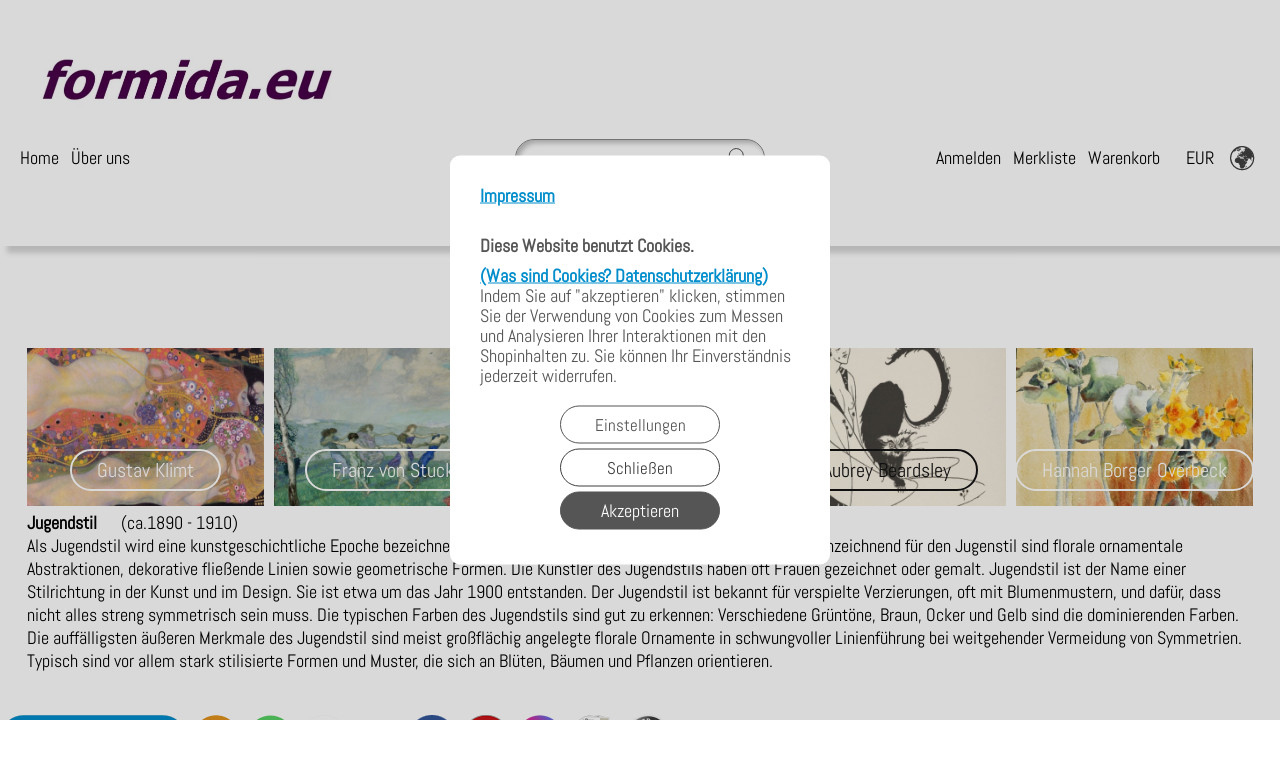

--- FILE ---
content_type: image/svg+xml
request_url: https://formida.eu/templates/fullscreen/images/system/menu_sprachen.svg
body_size: 67405
content:
<?xml version="1.0" encoding="utf-8"?>
<!-- Generator: Adobe Illustrator 16.0.0, SVG Export Plug-In . SVG Version: 6.00 Build 0)  -->
<!DOCTYPE svg PUBLIC "-//W3C//DTD SVG 1.1//EN" "http://www.w3.org/Graphics/SVG/1.1/DTD/svg11.dtd">
<svg version="1.1" id="Ebene_1" xmlns="http://www.w3.org/2000/svg" xmlns:xlink="http://www.w3.org/1999/xlink" x="0px" y="0px"
	 width="70.867px" height="70.867px" viewBox="0 0 70.867 70.867" enable-background="new 0 0 70.867 70.867" xml:space="preserve">
<g>
	<path fill="#3F3F3F" d="M28.178,12.832c0.03,0.054,0.061,0.108,0.084,0.152c-0.054,0.111-0.095,0.213-0.15,0.308
		c-0.03,0.049-0.076,0.099-0.127,0.123c-0.184,0.09-0.373,0.164-0.555,0.253c-0.177,0.086-0.343,0.192-0.45,0.368
		c-0.007,0.012-0.013,0.033-0.021,0.035c-0.213,0.037-0.276,0.26-0.447,0.349c-0.174,0.091-0.342,0.192-0.518,0.277
		c-0.051,0.026-0.119,0.026-0.178,0.021c-0.098-0.008-0.178,0.02-0.236,0.1c-0.102,0.134-0.201,0.272-0.309,0.4
		c-0.099,0.118-0.199,0.236-0.314,0.338c-0.164,0.147-0.357,0.202-0.584,0.151c-0.094-0.021-0.199,0.012-0.329,0.023
		c0.106-0.274,0.397-0.346,0.54-0.577c-0.116-0.018-0.199,0.034-0.27,0.089c-0.143,0.112-0.276,0.236-0.415,0.353
		c-0.114,0.096-0.224,0.194-0.339,0.283c-0.086,0.064-0.179,0.116-0.267,0.011c-0.097,0.058-0.181,0.108-0.265,0.159
		c-0.011-0.007-0.02-0.015-0.029-0.021c0.094-0.138,0.184-0.276,0.3-0.449c-0.231,0.117-0.312,0.384-0.595,0.419
		c0.043-0.075,0.068-0.121,0.093-0.169c0.094-0.178,0.185-0.357,0.286-0.533c0.029-0.052,0.082-0.093,0.128-0.133
		c0.188-0.16,0.378-0.314,0.563-0.477c0.099-0.088,0.187-0.183,0.162-0.34c-0.009-0.046,0.04-0.123,0.083-0.152
		c0.117-0.076,0.239-0.149,0.367-0.198c0.211-0.077,0.428-0.134,0.641-0.204c0.084-0.028,0.162-0.075,0.238-0.11
		c0.002-0.165-0.128-0.209-0.189-0.292c-0.105-0.017-0.183,0.103-0.29,0.025c-0.018-0.014-0.087,0.032-0.126,0.059
		c-0.221,0.147-0.442,0.298-0.662,0.45c-0.062,0.043-0.117,0.08-0.189-0.028c0.095-0.082,0.191-0.168,0.3-0.266
		c-0.075-0.053-0.132-0.094-0.2-0.142c0.123-0.104,0.232-0.196,0.347-0.284c0.017-0.015,0.052-0.009,0.079-0.011
		c0.184-0.012,0.364-0.027,0.545-0.03c0.104-0.002,0.209,0.019,0.361,0.034c-0.143-0.086-0.25-0.117-0.373-0.1
		c-0.121,0.015-0.238,0.01-0.336-0.092c0.012-0.037,0.023-0.077,0.035-0.12c-0.018-0.009-0.035-0.024-0.053-0.025
		c-0.118-0.008-0.215-0.049-0.32-0.117c-0.117-0.075-0.273-0.114-0.416-0.117c-0.271-0.005-0.527,0.058-0.731,0.259
		c-0.044,0.041-0.105,0.07-0.163,0.088c-0.197,0.062-0.379,0.154-0.526,0.299c-0.382,0.373-0.813,0.685-1.233,1.014
		c-0.121,0.095-0.229,0.192-0.269,0.359c-0.019,0.078-0.101,0.147-0.167,0.207c-0.051,0.044-0.12,0.077-0.187,0.095
		c-0.305,0.087-0.56,0.243-0.739,0.517c-0.064,0.099-0.158,0.162-0.313,0.154c-0.129-0.006-0.228,0.139-0.3,0.264
		c0.19,0.06,0.215,0.052,0.313-0.067c0.02-0.025,0.044-0.059,0.07-0.065c0.206-0.046,0.364-0.179,0.533-0.289
		c0.081-0.053,0.168-0.099,0.268-0.157c0.006,0.056,0.012,0.092,0.021,0.143c0.149,0.062,0.312,0.057,0.466,0.017
		c0.291-0.077,0.559-0.209,0.745-0.449c0.155-0.201,0.339-0.27,0.581-0.258c0.267,0.015,0.283-0.001,0.467-0.208
		c0.252,0.085,0.433-0.181,0.729-0.178c-0.062,0.092-0.102,0.158-0.145,0.222c-0.063,0.086-0.129,0.164-0.102,0.286
		c0.011,0.041-0.024,0.109-0.059,0.143c-0.084,0.083-0.18,0.157-0.274,0.229c-0.153,0.115-0.3,0.233-0.316,0.444
		c-0.452,0.124-0.821,0.343-1.087,0.747c0.31,0.148,0.584-0.078,0.9-0.041c-0.07,0.055-0.114,0.094-0.164,0.127
		c-0.323,0.224-0.629,0.469-0.869,0.786c-0.025,0.032-0.058,0.061-0.091,0.086c-0.097,0.079-0.194,0.156-0.292,0.234
		c-0.047,0.04-0.088,0.093-0.143,0.12c-0.254,0.125-0.371,0.354-0.483,0.593c-0.06,0.13-0.111,0.26-0.146,0.398
		c-0.024,0.088-0.054,0.091-0.181,0.08c-0.168,0.481-0.391,0.907-1.016,0.906c-0.023-0.197-0.168-0.192-0.311-0.195
		c-0.295-0.007-0.302-0.007-0.333-0.301c-0.019-0.181-0.009-0.365-0.019-0.546c-0.006-0.103,0.012-0.212-0.082-0.311
		c-0.066,0.027-0.135,0.056-0.222,0.091c-0.091-0.16-0.228-0.156-0.405-0.08c0.082,0.055,0.141,0.101,0.205,0.139
		c0.26,0.153,0.178,0.486,0.039,0.619c-0.102,0.098-0.199,0.091-0.365-0.024c-0.008,0.036-0.022,0.068-0.02,0.098
		c0.001,0.033,0.021,0.065,0.038,0.108c-0.162,0.08-0.345,0.141-0.46,0.325c0.046,0,0.074,0,0.129,0
		c-0.116,0.157-0.189,0.318-0.127,0.512c-0.063,0.018-0.115,0.035-0.184,0.056c0-0.067,0-0.122,0-0.177
		c-0.01,0.003-0.027,0.003-0.031,0.01c-0.063,0.115-0.035,0.225-0.003,0.336c0.14-0.037,0.263-0.071,0.385-0.104
		c0.006,0.013,0.013,0.025,0.02,0.039c-0.099,0.133-0.196,0.267-0.292,0.399c-0.279,0.005-0.484-0.125-0.631-0.333
		c-0.125-0.019-0.243,0.045-0.336-0.052c0.092-0.276,0.209-0.369,0.545-0.422c0-0.044,0.002-0.093-0.002-0.14
		c-0.002-0.018-0.016-0.035-0.03-0.069c-0.044,0.036-0.077,0.065-0.108,0.089c-0.09-0.116-0.182-0.232-0.287-0.365
		c-0.225,0.023-0.415,0.135-0.5,0.359c-0.056,0.145-0.154,0.222-0.292,0.291c0.036-0.099,0.071-0.197,0.106-0.294
		c-0.055-0.032-0.111-0.051-0.145-0.09c-0.033-0.04-0.041-0.1-0.064-0.167c-0.059,0.029-0.107,0.05-0.15,0.079
		c-0.43,0.267-0.858,0.534-1.186,0.932c-0.033,0.04-0.098,0.054-0.164,0.089c0.008-0.062,0.01-0.093,0.016-0.151
		c-0.063,0.047-0.109,0.08-0.18,0.133c0.023-0.061,0.035-0.093,0.048-0.125c-0.087-0.005-0.173-0.012-0.279-0.019
		c0.042-0.067,0.068-0.115,0.099-0.159c3.846-5.61,9.035-9.321,15.615-11.069c1.439-0.383,2.905-0.615,4.389-0.744
		c0.341-0.03,0.685-0.038,1.027-0.059c0.097-0.006,0.195-0.023,0.291-0.035c0.631,0,1.263,0,1.895,0
		c0.082,0.011,0.164,0.029,0.248,0.032c2.896,0.111,5.689,0.703,8.396,1.735c1.336,0.511,2.621,1.13,3.855,1.851
		c0.061,0.034,0.112,0.078,0.172,0.118c-0.006,0.005-0.015,0.012-0.02,0.018c-0.063-0.031-0.127-0.058-0.188-0.093
		c-2.512-1.447-5.194-2.43-8.033-2.993c-1.239-0.246-2.485-0.42-3.746-0.509c-0.248-0.017-0.5-0.032-0.752-0.028
		c0.566,0.065,1.142,0.083,1.738,0.222c-0.221,0.095-0.473-0.004-0.613,0.229c0.074,0.025,0.145,0.047,0.215,0.069
		c-0.333,0.111-0.664,0.032-1.008,0.049c0.143,0.057,0.281,0.116,0.425,0.173c-0.837,0.333-1.693,0.319-2.553,0.246
		c-0.363-0.031-0.724-0.037-1.088,0.04c-0.193,0.04-0.406,0.026-0.606,0.009c-0.37-0.03-0.708,0.053-1.026,0.237
		c-0.049,0.029-0.102,0.051-0.148,0.081c-0.242,0.159-0.5,0.241-0.795,0.205c-0.092-0.011-0.21-0.041-0.262,0.099
		c-0.006,0.018-0.102,0.001-0.156,0.002c-0.053,0.001-0.123-0.018-0.153,0.009c-0.183,0.159-0.409,0.171-0.626,0.219
		c-0.135,0.029-0.266,0.067-0.398,0.101c0.003,0.015,0.006,0.029,0.008,0.043c0.092-0.008,0.184-0.014,0.274-0.022
		c0.013,0.044,0.021,0.076,0.026,0.103c0.158-0.02,0.31-0.037,0.461-0.06c0.155-0.023,0.293,0.002,0.424,0.127
		c-0.016-0.064-0.031-0.127-0.056-0.215c0.066-0.098,0.165-0.17,0.33-0.153c0.131,0.014,0.263-0.013,0.399-0.022
		c0.116,0.101,0.237,0.208,0.373,0.327c-0.055,0.027-0.118,0.063-0.188,0.091c-0.306,0.125-0.62,0.219-0.957,0.204
		c-0.033,0-0.065,0.014-0.099,0.019c-0.084,0.013-0.168,0.024-0.284,0.042c-0.116,0.069-0.267,0.157-0.417,0.244
		c0.012,0.064,0.026,0.138,0.039,0.211c-0.115,0.1-0.224,0.114-0.37,0.065c-0.426-0.143-0.846-0.067-1.251,0.094
		c-0.111,0.043-0.209,0.094-0.341,0.071c-0.074-0.014-0.163,0.054-0.257,0.089c0.037,0.051,0.063,0.088,0.096,0.132
		c-0.035,0.032-0.064,0.059-0.085,0.079c0.205,0,0.417,0,0.635,0c0.011-0.063,0.019-0.108,0.024-0.143
		c0.195-0.057,0.382-0.114,0.57-0.167c0.079-0.021,0.165-0.053,0.242-0.042c0.101,0.012,0.199,0.055,0.287,0.103
		c0.02,0.012,0.025,0.116,0,0.141c-0.07,0.074-0.158,0.129-0.259,0.207c0.004,0.025,0.009,0.071,0.013,0.112
		c-0.113,0.094-0.225,0.185-0.359,0.296c-0.111-0.041-0.246-0.093-0.382-0.144c0.013-0.046,0.021-0.076,0.032-0.113
		c-0.426-0.075-0.797,0.176-1.203,0.169c-0.328,0.181-0.691,0.301-0.983,0.573c0.104-0.01,0.209-0.022,0.313-0.03
		c0.104-0.008,0.208-0.012,0.326-0.017c0.035-0.167,0.172-0.221,0.312-0.272c0.27-0.1,0.543-0.189,0.837-0.18
		c0.2,0.006,0.386,0.06,0.542,0.191c-0.068,0.165-0.068,0.165-0.291,0.162c-0.031-0.108-0.102-0.042-0.156-0.038
		C28.071,12.811,28.125,12.821,28.178,12.832z M34.853,8.543c-0.806-0.069-3.729,0.238-4.489,0.487
		c1.469-0.162,2.929-0.396,4.408-0.44C34.795,8.589,34.816,8.564,34.853,8.543z M18.039,15.87c0.306-0.203,0.564-0.399,0.759-0.67
		c0.09-0.126,0.163-0.256,0.049-0.426c-0.135,0.161-0.379,0.239-0.314,0.513C18.206,15.475,18.105,15.59,18.039,15.87z
		 M17.481,16.417c-0.01-0.005-0.018-0.01-0.028-0.013c-0.269,0.233-0.542,0.469-0.812,0.703c0.011,0.014,0.02,0.028,0.029,0.04
		c0.133-0.075,0.264-0.149,0.396-0.225c0.004,0.006,0.006,0.014,0.012,0.021c-0.038,0.048-0.076,0.097-0.113,0.145
		c0.014,0.01,0.026,0.022,0.04,0.033c0.085-0.104,0.173-0.208,0.259-0.311c-0.051-0.094,0.033-0.138,0.072-0.195
		C17.383,16.546,17.434,16.482,17.481,16.417z M16.777,16.573c0.081-0.059,0.164-0.119,0.246-0.177
		c0.12-0.084,0.235-0.176,0.364-0.248c0.055-0.031,0.135-0.02,0.203-0.029c-0.025-0.023-0.053-0.046-0.08-0.07
		c0.083-0.028,0.164-0.057,0.266-0.092C17.485,15.932,16.976,16.24,16.777,16.573z M28.735,10.281
		c0.01,0.023,0.021,0.044,0.031,0.067c0.066-0.031,0.129-0.064,0.195-0.092c0.063-0.027,0.156-0.086,0.189-0.063
		c0.148,0.103,0.182-0.055,0.274-0.069c-0.005-0.014-0.009-0.026-0.014-0.039c-0.058,0.008-0.118,0.019-0.183,0.028
		c0.019-0.042,0.033-0.075,0.051-0.115c-0.158-0.038-0.207,0.15-0.313,0.143C28.824,10.129,28.877,10.325,28.735,10.281z
		 M28.104,11.25c0.143-0.015,0.119-0.165,0.199-0.224c0.084-0.063,0.169-0.124,0.25-0.188c0.075-0.059,0.195-0.069,0.235-0.232
		C28.461,10.755,28.22,10.927,28.104,11.25z M16.133,17.911c0.051-0.156,0.09-0.284,0.132-0.418
		c-0.092-0.061-0.173-0.008-0.206,0.06C16.004,17.661,16.01,17.78,16.133,17.911z M16.19,18.177
		c0.191-0.076,0.267-0.276,0.217-0.514c-0.012,0.005-0.031,0.009-0.035,0.017C16.314,17.836,16.256,17.994,16.19,18.177z"/>
	<path fill="#3F3F3F" d="M8.745,34.193c0.025-0.177,0.06-0.354,0.076-0.533c0.047-0.521,0.087-1.045,0.145-1.566
		c0.032,0.102,0.064,0.197-0.002,0.305c-0.03,0.047-0.05,0.132,0.057,0.16c0.015,0.003,0.016,0.09,0.012,0.137
		c-0.08,0.662-0.087,1.327-0.072,1.994c0.006,0.274,0.027,0.545,0.043,0.82c0.006,0.074,0.008,0.146,0.089,0.198
		c0.042,0.029,0.06,0.107,0.073,0.167c0.083,0.447,0.199,0.893,0.236,1.342c0.063,0.82,0.178,1.629,0.356,2.432
		c0.093,0.412,0.199,0.813,0.377,1.196c0.147,0.318,0.276,0.646,0.353,0.988c0.025,0.119,0.084,0.237,0.143,0.345
		c0.075,0.137,0.154,0.271,0.256,0.387c0.383,0.44,0.643,0.944,0.838,1.494c0.068,0.196,0.172,0.381,0.271,0.566
		c0.045,0.085,0.104,0.172,0.179,0.23c0.224,0.175,0.325,0.42,0.397,0.678c0.105,0.382,0.132,0.771,0.117,1.178
		c-0.1,0.085-0.223,0.159-0.302,0.268c-0.079,0.104-0.11,0.244-0.181,0.412c0.113,0.571,0.424,1.141,0.506,1.778
		c-0.031-0.046-0.066-0.089-0.096-0.14c-1.367-2.264-2.376-4.678-3.027-7.242c-0.344-1.36-0.575-2.738-0.707-4.137
		c-0.035-0.404-0.06-0.813-0.092-1.217c-0.004-0.061-0.029-0.119-0.045-0.181C8.745,35.569,8.745,34.88,8.745,34.193z"/>
	<path fill="#3F3F3F" d="M49.677,13.529c0.05-0.033,0.074-0.052,0.111-0.076c-0.021-0.102-0.104-0.143-0.183-0.185
		c-0.074-0.044-0.158-0.081-0.23-0.136c0.486,0.072,0.914,0.339,1.384,0.405c0.04,0.061,0.058,0.129,0.103,0.157
		c0.24,0.156,0.474,0.327,0.764,0.395c0.08,0.02,0.146,0.112,0.2,0.194c-0.457-0.182-0.867-0.453-1.324-0.629
		c-0.008,0.017-0.019,0.032-0.022,0.048c0.105,0.071,0.211,0.153,0.328,0.208c1.321,0.628,2.391,1.58,3.361,2.651
		c0.063,0.068,0.146,0.126,0.141,0.246c-0.006,0.041,0.061,0.09,0.096,0.129c0.229,0.239,0.463,0.471,0.683,0.717
		c0.226,0.25,0.435,0.513,0.649,0.772c0.049,0.06,0.09,0.113,0.176,0.132c0.252,0.052,0.445,0.2,0.611,0.385
		c0.148,0.167,0.303,0.333,0.451,0.5c0.02,0.025,0.049,0.059,0.049,0.089c0.008,0.145,0.098,0.24,0.186,0.342
		c0.072,0.082,0.137,0.175,0.131,0.331c-0.311-0.233-0.453-0.589-0.773-0.785c-0.025,0.038-0.058,0.071-0.09,0.111
		c-0.162-0.12-0.227-0.344-0.459-0.42c0.026,0.177,0.105,0.306,0.183,0.438c0.071,0.127,0.184,0.249,0.204,0.386
		c0.027,0.146,0.115,0.212,0.209,0.29c0.027,0.021,0.063,0.025,0.115,0.045c0.004-0.064,0.006-0.114,0.01-0.172
		c0.021,0.006,0.044,0.004,0.053,0.016c0.088,0.126,0.18,0.251,0.253,0.386c0.097,0.173,0.17,0.353,0.258,0.529
		c0.039,0.074,0.085,0.146,0.132,0.214c0.104,0.145,0.105,0.144,0.307,0.13c0.006-0.042,0.008-0.084,0.009-0.127
		c0.157,0.234,0.382,0.381,0.571,0.565c0.152,0.152,0.287,0.324,0.414,0.501c0.104,0.153,0.189,0.325,0.273,0.494
		c0.297,0.605,0.604,1.204,0.874,1.818c0.392,0.869,0.646,1.777,0.778,2.719c0.031,0.215,0.031,0.434,0.048,0.65
		c0.013,0.179,0.063,0.344,0.188,0.482c0.021,0.027,0.049,0.053,0.059,0.085c0.063,0.244,0.132,0.487,0.182,0.733
		c0.018,0.098-0.002,0.204-0.006,0.329c-0.119-0.044-0.143-0.129-0.162-0.203c-0.047-0.169-0.078-0.341-0.123-0.509
		c-0.027-0.106-0.07-0.208-0.107-0.312c-0.014,0.002-0.027,0.004-0.045,0.005c-0.008,0.036-0.02,0.071-0.021,0.106
		c-0.006,0.364-0.013,0.728,0.073,1.088c0.085,0.355,0.234,0.657,0.615,0.787c0.059,0.019,0.104,0.091,0.142,0.148
		c0.192,0.321,0.298,0.677,0.366,1.043c0.16,0.848,0.136,1.699,0.043,2.558c-0.023-0.107-0.043-0.216-0.063-0.324
		c-0.078-0.012-0.146-0.023-0.23-0.038c-0.02-0.14-0.098-0.237-0.256-0.28c-0.027,0.041-0.063,0.088-0.107,0.151
		c-0.021-0.039-0.037-0.066-0.051-0.094c-0.075,0.042,0.047,1.216,0.164,1.528c0.018-0.025,0.027-0.046,0.056-0.094
		c0.079,0.263,0.151,0.513,0.228,0.771c0.146-0.079,0.221,0.017,0.295,0.069c0.044,0.029,0.072,0.098,0.085,0.153
		c0.067,0.398,0.157,0.802,0.188,1.203c0.026,0.358,0,0.729-0.033,1.089c-0.039,0.411-0.112,0.818-0.176,1.229
		c-0.007,0.041-0.021,0.08-0.031,0.125c-0.092-0.116-0.08-0.118-0.133-0.373c-0.025-0.137-0.005-0.276-0.135-0.398
		c-0.088-0.079-0.079-0.261-0.113-0.396c-0.037,0.009-0.063,0.015-0.101,0.021c-0.021-0.049-0.037-0.107-0.063-0.16
		c-0.026-0.063-0.063-0.105-0.151-0.113c-0.149-0.01-0.293-0.252-0.255-0.397c0.008-0.021,0.019-0.051,0.031-0.055
		c0.191-0.029,0.215-0.247,0.363-0.349c0.104,0.127,0.229,0.219,0.407,0.168c0.065-0.326-0.151-1.153-0.413-1.549
		c-0.02,0.037-0.033,0.07-0.057,0.122c-0.021-0.036-0.045-0.063-0.051-0.089c-0.062-0.271-0.107-0.55-0.174-0.823
		c-0.033-0.146-0.099-0.289-0.146-0.436c-0.025-0.085-0.056-0.172-0.063-0.261c-0.058-0.547-0.238-1.05-0.55-1.506
		c-0.015-0.021-0.034-0.038-0.079-0.087c-0.025,0.385,0.069,0.774-0.236,1.073c-0.09-0.079-0.082-0.177-0.103-0.26
		c-0.034-0.144-0.056-0.29-0.099-0.431c-0.034-0.128-0.086-0.252-0.202-0.328c-0.036,0.024-0.067,0.047-0.104,0.076
		c-0.033-0.074-0.056-0.143-0.094-0.2c-0.027-0.046-0.072-0.083-0.113-0.115c-0.094-0.068-0.195-0.128-0.291-0.195
		c-0.041-0.027-0.072-0.066-0.115-0.091c-0.123-0.07-0.186-0.054-0.25,0.074c-0.198,0.381-0.351,0.78-0.457,1.195
		c-0.176,0.692-0.338,1.387-0.504,2.083c-0.028,0.11-0.063,0.217-0.08,0.325c-0.016,0.074-0.027,0.163-0.002,0.229
		c0.06,0.139,0.016,0.244-0.061,0.354c-0.068,0.104-0.127,0.213-0.12,0.348c0.001,0.063-0.049,0.133-0.093,0.178
		c-0.089,0.1-0.122,0.205-0.088,0.33c0.04,0.14,0.081,0.279,0.134,0.421c0.104,0.265,0.154,0.53,0.138,0.817
		c-0.01,0.16-0.004,0.322,0.017,0.481c0.016,0.142,0.075,0.248,0.211,0.345c0.354,0.242,0.543,0.596,0.528,1.036
		c-0.01,0.246-0.123,0.437-0.348,0.568c-0.146-0.136-0.188-0.313-0.222-0.487s-0.037-0.348-0.056-0.518
		c-0.196-0.01-0.277,0.031-0.332,0.188c-0.039,0.12-0.06,0.246-0.086,0.366c-0.028,0.126-0.074,0.233-0.217,0.25
		c-0.139,0.019-0.227-0.067-0.287-0.176c-0.054-0.101-0.095-0.202-0.139-0.31c-0.054-0.13-0.1-0.264-0.156-0.39
		c-0.033-0.065-0.082-0.157-0.143-0.176c-0.158-0.054-0.191-0.188-0.264-0.306c-0.188-0.313-0.373-0.627-0.566-0.938
		c-0.238-0.379-0.479-0.759-0.629-1.184c-0.008-0.017-0.008-0.034-0.016-0.039c-0.139-0.106-0.196-0.26-0.221-0.4
		c-0.146-0.068-0.291,0.107-0.396-0.078c-0.213,0.167-0.42,0.12-0.627-0.002c-0.105-0.063-0.229-0.111-0.327-0.188
		c-0.104-0.075-0.188-0.181-0.313-0.306c-0.254-0.032-0.494-0.166-0.619-0.463c-0.031,0.007-0.049,0.011-0.066,0.017
		c-0.016,0.002-0.026,0.006-0.043,0.013c-0.043-0.06-0.092-0.115-0.145-0.185c-0.052,0.029-0.096,0.049-0.132,0.075
		c-0.31,0.222-0.63,0.418-0.993,0.541c-0.048,0.019-0.097,0.06-0.125,0.101c-0.068,0.106-0.166,0.147-0.283,0.151
		c-0.262,0.015-0.51,0.076-0.752,0.185c-0.078,0.031-0.176,0.024-0.265,0.044c-0.114,0.019-0.229,0.052-0.344,0.058
		c-0.265,0.016-0.263,0.01-0.371-0.23c-0.043-0.092-0.082-0.194-0.22-0.229c-0.086,0.104-0.178,0.221-0.266,0.335
		c-0.07,0.085-0.144,0.144-0.267,0.142c-0.106-0.002-0.226,0.035-0.332,0.054c-0.14,0.021-0.271,0.041-0.394-0.074
		c-0.082-0.079-0.207-0.112-0.313-0.166c-0.064-0.035-0.111-0.05-0.186,0.009c-0.104,0.086-0.183,0.063-0.271-0.037
		c-0.083-0.096-0.152-0.201-0.234-0.298c-0.058-0.063-0.119-0.118-0.185-0.172c-0.046-0.037-0.086-0.052-0.089-0.134
		c-0.001-0.063-0.104-0.118-0.161-0.182c-0.188,0.104-0.312,0.244-0.39,0.42c-0.075,0.166-0.053,0.299,0.092,0.412
		c0.113,0.094,0.247,0.157,0.371,0.233c0.061,0.037,0.132,0.052,0.121,0.146c-0.004,0.031,0.048,0.088,0.084,0.103
		c0.104,0.041,0.215,0.072,0.322,0.099c0.254,0.055,0.475,0.146,0.504,0.461c0.308,0,0.6,0.01,0.894-0.002
		c0.06-0.002,0.135-0.052,0.171-0.104c0.096-0.128,0.174-0.271,0.249-0.409c0.086-0.147,0.163-0.308,0.278-0.457
		c0.014,0.07,0.021,0.144,0.035,0.211c0.098,0.49,0.431,0.744,0.922,0.671c0.137-0.022,0.22,0.01,0.316,0.094
		c0.104,0.092,0.229,0.158,0.362,0.248c0.024,0.172-0.038,0.358-0.08,0.551c-0.043,0.185-0.087,0.367-0.131,0.566
		c-0.063,0.021-0.14,0.043-0.22,0.065c-0.059,0.196-0.021,0.383,0.049,0.581c-0.262,0.104-0.362,0.335-0.444,0.572
		c-0.032,0.098-0.095,0.148-0.185,0.187c-0.121,0.047-0.209,0.12-0.202,0.279c0.005,0.151-0.076,0.26-0.234,0.304
		c-0.329,0.094-0.575,0.313-0.808,0.555c-0.04,0.043-0.063,0.127-0.055,0.186c0.021,0.109-0.021,0.181-0.094,0.238
		c-0.146,0.108-0.287,0.223-0.438,0.319c-0.15,0.104-0.313,0.19-0.468,0.287c-0.114,0.074-0.226,0.153-0.276,0.302
		c-0.021,0.066-0.128,0.133-0.209,0.149c-0.12,0.024-0.205,0.089-0.297,0.171c-0.104,0.089-0.234,0.148-0.355,0.215
		c-0.138,0.073-0.282,0.127-0.418,0.199c-0.075,0.043-0.149,0.104-0.209,0.169c-0.207,0.24-0.479,0.281-0.778,0.308
		c-0.117-0.418-0.209-0.834-0.521-1.15c0.015-0.074,0.022-0.148,0.041-0.239c-0.144,0.002-0.22-0.137-0.365-0.13
		c-0.063,0.004-0.127-0.098-0.224-0.184c0.15-0.021,0.215-0.227,0.374-0.025c0.042-0.155-0.007-0.257-0.104-0.333
		c-0.089-0.065-0.186-0.124-0.281-0.185c-0.151-0.098-0.256-0.209-0.291-0.406c-0.027-0.149-0.133-0.288-0.293-0.348
		c-0.397-0.156-0.623-0.474-0.621-0.906c0-0.086-0.008-0.162-0.063-0.232c-0.048-0.063-0.08-0.133-0.118-0.197
		c-0.16-0.273-0.242-0.332-0.552-0.404c-0.046-0.063-0.092-0.121-0.138-0.185c-0.021-0.028-0.063-0.065-0.059-0.084
		c0.063-0.153-0.063-0.168-0.148-0.207c-0.081-0.036-0.146-0.077-0.115-0.188c0.009-0.039-0.018-0.093-0.042-0.128
		c-0.104-0.146-0.214-0.276-0.313-0.42c-0.144-0.196-0.22-0.267-0.437-0.367c-0.092,0.05-0.188,0.104-0.296,0.16
		c-0.359-0.152-0.463-0.534-0.714-0.805c0.022,0.068,0.038,0.146,0.067,0.213c0.09,0.205,0.234,0.36,0.396,0.512
		c0.063,0.061,0.117,0.139,0.146,0.22c0.205,0.567,0.49,1.085,0.939,1.517c-0.145,0.188,0.027,0.332,0.075,0.518
		c0.155-0.063,0.202,0.089,0.304,0.148c0.113,0.066,0.207,0.146,0.217,0.287c0.002,0.027,0.018,0.057,0.037,0.074
		c0.164,0.146,0.162,0.341,0.164,0.544c0.002,0.13,0.023,0.263,0.057,0.39c0.025,0.09,0.066,0.188,0.199,0.182
		c0.039,0,0.104,0.046,0.109,0.083c0.029,0.101,0.104,0.138,0.188,0.186c0.15,0.091,0.229,0.242,0.289,0.399
		c0.063,0.146,0.117,0.297,0.182,0.451c0.143-0.036,0.27-0.071,0.412-0.112c-0.012,0.192,0.279,0.13,0.279,0.343
		c-0.101,0.021-0.201,0.035-0.336,0.063c0.063,0.044,0.092,0.064,0.127,0.082c0.344,0.16,0.674,0.344,0.938,0.623
		c0.024,0.027,0.069,0.06,0.104,0.06c0.221-0.002,0.301,0.179,0.398,0.317c0.063,0.092,0.046,0.117-0.11,0.264
		c0.06,0.037,0.11,0.064,0.168,0.1c0.007-0.011,0.011-0.018,0.019-0.022c0.015,0.032,0.029,0.063,0.043,0.093
		c0.139,0.283,0.375,0.354,0.643,0.188c0.084-0.053,0.157-0.121,0.244-0.162c0.079-0.041,0.176-0.092,0.254-0.076
		c0.109,0.021,0.174-0.02,0.24-0.078c0.156-0.146,0.338-0.238,0.548-0.297c0.38-0.104,0.739-0.264,1.017-0.563
		c0.078-0.086,0.176-0.059,0.289-0.046c-0.049,0.21-0.076,0.413,0.106,0.574c-0.06,0.041-0.121,0.063-0.147,0.11
		c-0.025,0.055-0.041,0.121-0.033,0.186c0.021,0.143-0.032,0.256-0.09,0.376c-0.082,0.183-0.117,0.376-0.264,0.521
		c-0.016,0.015-0.021,0.043-0.02,0.061c0.01,0.188-0.09,0.337-0.157,0.496c-0.228,0.516-0.487,1.011-0.819,1.463
		c-0.326,0.446-0.716,0.825-1.179,1.129c-0.146,0.096-0.271,0.225-0.386,0.354c-0.209,0.234-0.404,0.48-0.604,0.729
		c-0.257,0.318-0.519,0.624-0.847,0.874c-0.033,0.024-0.065,0.057-0.086,0.092c-0.156,0.258-0.313,0.516-0.461,0.774
		c-0.061,0.106-0.104,0.229-0.16,0.349c0.066,0.008,0.132-0.005,0.146,0.021c0.047,0.063,0.069,0.138,0.117,0.235
		c-0.072,0-0.104,0-0.14-0.004c-0.022,0-0.05-0.002-0.063-0.002c0.1,0.135,0.195,0.269,0.299,0.407
		c-0.137,0.163-0.193,0.331-0.145,0.533c0.059,0.244,0.057,0.25,0.344,0.29c0.02,0.079,0.061,0.173,0.055,0.265
		c-0.016,0.188-0.047,0.374-0.071,0.563c-0.021,0.137-0.046,0.271,0.024,0.406c0.066,0.127,0,0.248-0.07,0.353
		c-0.166,0.243-0.377,0.437-0.647,0.554c-0.159,0.068-0.321,0.133-0.487,0.191c-0.272,0.099-0.52,0.24-0.725,0.449
		c-0.111,0.117-0.252,0.187-0.402,0.248c-0.154,0.063-0.271,0.211-0.422,0.334c0.275,0.256,0.215,0.545,0.161,0.834
		c-0.021,0.104-0.063,0.172-0.155,0.207c-0.213,0.084-0.432,0.166-0.646,0.24c-0.131,0.047-0.266,0.079-0.361,0.11
		c-0.014,0.101-0.002,0.178-0.033,0.229c-0.082,0.154-0.181,0.299-0.275,0.443c-0.02,0.029-0.047,0.053-0.079,0.066
		c-0.565,0.306-1.119,0.641-1.724,0.873c-0.354,0.14-0.719,0.244-1.098,0.277c-0.205,0.021-0.417-0.019-0.625-0.015
		c-0.293,0.007-0.585,0.022-0.878,0.046c-0.154,0.01-0.307,0.039-0.459,0.059c-0.191,0.021-0.379,0.019-0.551-0.086
		c-0.02-0.012-0.039-0.021-0.059-0.021c-0.205,0.006-0.299-0.168-0.469-0.271c0.068-0.021,0.109-0.035,0.16-0.052
		c0-0.116-0.08-0.178-0.163-0.222c-0.194-0.105-0.357-0.235-0.483-0.424c-0.055-0.082-0.157-0.137-0.246-0.194
		c-0.109-0.071-0.229-0.132-0.342-0.2c-0.208-0.128-0.354-0.3-0.388-0.548c-0.005-0.033-0.005-0.081-0.026-0.101
		c-0.183-0.158-0.211-0.368-0.199-0.594c-0.221-0.123-0.367-0.313-0.513-0.5c-0.109-0.147-0.221-0.291-0.34-0.434
		c-0.054-0.063-0.118-0.119-0.188-0.161c-0.24-0.146-0.355-0.387-0.314-0.66c0.01-0.063-0.018-0.136-0.028-0.216
		c0.139-0.118,0.183-0.277,0.22-0.466c0.035-0.187,0.143-0.361,0.348-0.438c0.249-0.098,0.335-0.404,0.186-0.621
		c-0.08-0.114-0.156-0.232-0.229-0.353c-0.039-0.067-0.068-0.14-0.107-0.217c0.058-0.044,0.111-0.085,0.184-0.14
		c-0.034-0.074-0.063-0.15-0.105-0.22c-0.064-0.101-0.148-0.188-0.207-0.293c-0.066-0.11-0.115-0.231-0.169-0.354
		c-0.015-0.027-0.017-0.066-0.033-0.101c-0.285-0.465-0.628-0.885-1.052-1.237c-0.183-0.148-0.327-0.345-0.47-0.533
		c-0.086-0.115-0.132-0.26-0.19-0.379c0.098-0.058,0.197-0.084,0.24-0.146c0.052-0.073,0.059-0.183,0.072-0.278
		c0.01-0.066-0.003-0.142,0-0.209c0.002-0.039,0.01-0.088,0.034-0.115c0.28-0.295,0.206-0.629,0.113-0.977
		c-0.185,0.006-0.29-0.082-0.356-0.24c-0.021-0.051-0.104-0.094-0.161-0.102c-0.151-0.013-0.306-0.006-0.461-0.002
		c-0.063,0-0.125,0.012-0.188,0.02c-0.422,0.047-0.623-0.066-0.8-0.451c-0.055-0.119-0.103-0.245-0.168-0.361
		c-0.095-0.165-0.205-0.302-0.433-0.302c-0.151,0-0.301-0.064-0.451-0.089c-0.457-0.066-0.91,0.013-1.36,0.063
		c-0.217,0.024-0.433,0.047-0.647,0.072c-0.098,0.013-0.176-0.019-0.254-0.072c-0.475-0.323-1.008-0.479-1.579-0.511
		c-0.091-0.002-0.185-0.002-0.272,0.01c-0.217,0.038-0.401-0.023-0.572-0.146c-0.257-0.182-0.453-0.414-0.639-0.662
		c-0.088-0.116-0.191-0.225-0.281-0.34c-0.099-0.129-0.195-0.254-0.287-0.391c-0.096-0.139-0.193-0.273-0.361-0.337
		c-0.025-0.009-0.051-0.021-0.071-0.044c-0.097-0.102-0.194-0.193-0.29-0.3c-0.039-0.045-0.068-0.099-0.131-0.188
		c0.103,0.036,0.156,0.055,0.226,0.077c0.017-0.226-0.036-0.42-0.125-0.6c-0.093-0.188-0.205-0.368-0.308-0.552
		c-0.016-0.021-0.037-0.063-0.053-0.063c-0.145,0.015-0.151-0.112-0.209-0.19c-0.074-0.104-0.156-0.195-0.229-0.304
		c-0.072-0.103-0.141-0.207-0.201-0.317c-0.059-0.108-0.06-0.227-0.023-0.349c0.045-0.146,0.085-0.298,0.121-0.442
		c0.056-0.226,0.064-0.443-0.064-0.66c0.053-0.031,0.1-0.063,0.143-0.096c0.118-0.091,0.213-0.192,0.259-0.348
		c0.044-0.152,0.128-0.294,0.187-0.441c0.06-0.158,0.119-0.314,0.162-0.479c0.035-0.13,0.02-0.25-0.059-0.376
		c-0.135-0.226-0.139-0.455,0.041-0.679c-0.109-0.107-0.07-0.217-0.006-0.334c0.245-0.471,0.558-0.873,1.043-1.119
		c0.055-0.028,0.096-0.094,0.129-0.15c0.043-0.068,0.065-0.154,0.107-0.229c0.092-0.164,0.224-0.288,0.415-0.328
		c0.105-0.021,0.178-0.067,0.22-0.167c0.012-0.031,0.041-0.058,0.062-0.085c0.116-0.163,0.259-0.244,0.467-0.18
		c0.11,0.035,0.216,0.008,0.32-0.051c0.128-0.072,0.272-0.113,0.402-0.182c0.116-0.06,0.231-0.13,0.334-0.213
		c0.095-0.078,0.146-0.18,0.113-0.316c-0.037-0.147,0.028-0.274,0.118-0.389c0.107-0.136,0.2-0.291,0.328-0.407
		c0.125-0.114,0.262-0.242,0.447-0.25c0.389-0.019,0.67-0.218,0.894-0.52c0.042-0.056,0.09-0.109,0.125-0.168
		c0.065-0.11,0.149-0.16,0.294-0.119c0.014,0.144,0.031,0.298,0.188,0.379c0.168,0.09,0.34,0.134,0.535,0.078
		c0.063,0.083,0.097,0.195,0.23,0.214c0.141,0.018,0.273,0.009,0.383-0.07c0.131-0.092,0.271-0.096,0.416-0.104
		c0.039-0.003,0.09,0.006,0.115-0.015c0.243-0.184,0.514-0.163,0.787-0.111c0.105,0.021,0.2,0.021,0.308,0.002
		c0.237-0.044,0.487-0.038,0.691,0.098c0.151,0.099,0.284,0.079,0.432,0.049c0.047-0.01,0.093-0.032,0.098-0.034
		c0.143,0.021,0.248,0.031,0.351,0.049c0.033,0.007,0.065,0.021,0.09,0.043c0.102,0.092,0.216,0.092,0.336,0.061
		c0.082-0.017,0.165-0.04,0.248-0.059c0.29-0.063,0.346-0.038,0.492,0.216c0.067-0.021,0.138-0.046,0.229-0.074
		c0.004,0.197-0.119,0.272-0.242,0.335c-0.031,0.12,0.026,0.203,0.078,0.285c0.145,0.229,0.125,0.322-0.1,0.488
		c-0.072,0.054-0.147,0.109-0.205,0.178c-0.078,0.095-0.063,0.139,0.057,0.233c0.038-0.022,0.078-0.048,0.125-0.074
		c0.021,0.022,0.045,0.037,0.059,0.062c0.104,0.187,0.241,0.346,0.415,0.468c0.052,0.037,0.128,0.065,0.188,0.063
		c0.258-0.021,0.482,0.059,0.698,0.189c0.028,0.02,0.059,0.037,0.091,0.051c0.166,0.066,0.287,0.15,0.275,0.363
		c-0.008,0.139,0.104,0.219,0.232,0.229c0.348,0.032,0.642,0.188,0.918,0.389c0.037,0.021,0.072,0.043,0.109,0.063
		c0.309,0.182,0.447,0,0.545-0.209c0.016-0.039,0.002-0.096-0.012-0.141c-0.094-0.293-0.051-0.416,0.222-0.568
		c0.333-0.188,0.677-0.205,1.025-0.059c0.026,0.072,0.05,0.135,0.074,0.211c0.229,0.047,0.453,0.092,0.694,0.144
		c0.024,0.039,0.063,0.101,0.104,0.163c0.399-0.047,0.78,0.05,1.15,0.18c0.273,0.096,0.516,0.109,0.745-0.12
		c0.106-0.106,0.276-0.157,0.428-0.213c0.163-0.056,0.33-0.037,0.489,0.041c0.16,0.081,0.336,0.095,0.513,0.065
		c0.161-0.021,0.271-0.11,0.325-0.265c0.029-0.086,0.052-0.173,0.078-0.26c0.097-0.329,0.191-0.659,0.298-0.984
		c0.032-0.095,0.062-0.18,0.015-0.281c-0.033-0.074-0.039-0.163-0.052-0.246c-0.021-0.136-0.034-0.276-0.055-0.439
		c0.012-0.054,0.149-0.094,0.075-0.204c-0.018,0.003-0.037,0.001-0.043,0.008c-0.103,0.146-0.217,0.21-0.389,0.103
		c-0.068-0.04-0.111,0.024-0.16,0.063c-0.121,0.094-0.238,0.195-0.373,0.264c-0.158,0.08-0.315,0.076-0.465-0.059
		c-0.156-0.138-0.343-0.213-0.56-0.188c-0.013,0.024-0.024,0.045-0.028,0.062c-0.021,0.1-0.02,0.216-0.158,0.24
		c-0.156,0.029-0.306,0.046-0.437-0.081c-0.063-0.062-0.144-0.115-0.218-0.173c-0.063,0.045-0.105,0.076-0.178,0.126
		c-0.021-0.066-0.033-0.116-0.058-0.196c-0.078,0.024-0.181,0.054-0.313,0.093c0.049-0.083,0.08-0.139,0.123-0.212
		c-0.088-0.072-0.187-0.151-0.293-0.238c0.063-0.007,0.111-0.016,0.176-0.021c-0.039-0.163-0.201-0.1-0.293-0.181
		c0-0.047,0-0.109,0-0.146c0.074-0.057,0.136-0.102,0.173-0.13c-0.029-0.128-0.052-0.222-0.072-0.317
		c-0.054,0.005-0.131,0.014-0.213,0.021c-0.039-0.186,0.01-0.34,0.114-0.486c-0.047-0.012-0.096-0.011-0.123-0.034
		c-0.233-0.178-0.336-0.185-0.56-0.019c-0.011-0.025-0.021-0.05-0.037-0.087c-0.069,0.026-0.139,0.055-0.228,0.089
		c0.065,0.056,0.117,0.104,0.171,0.148c-0.006,0.011-0.013,0.021-0.02,0.032c-0.038-0.006-0.079-0.011-0.133-0.02
		c0.021,0.053,0.039,0.095,0.058,0.139c-0.008,0.006-0.018,0.011-0.024,0.019c-0.05-0.039-0.1-0.078-0.149-0.119
		c-0.008,0.006-0.016,0.012-0.023,0.016c0.021,0.035,0.042,0.07,0.071,0.116c-0.099,0.013-0.119-0.066-0.165-0.108
		c-0.05-0.044-0.1-0.086-0.159-0.139c-0.072,0.277,0.084,0.497,0.431,0.61c-0.101,0.013-0.169,0.019-0.269,0.03
		c0.212,0.142,0.399,0.271,0.495,0.526c-0.071-0.026-0.124-0.044-0.19-0.066c0.006,0.057,0.013,0.108,0.021,0.184
		c-0.069-0.024-0.129-0.048-0.215-0.078c-0.006,0.095-0.011,0.174-0.018,0.281c-0.069-0.017-0.144-0.03-0.22-0.048
		c0.003,0.144,0.115,0.27,0.062,0.445c-0.057-0.062-0.097-0.103-0.146-0.155c-0.036,0.039-0.066,0.072-0.1,0.109
		c-0.035-0.07-0.065-0.128-0.104-0.205c-0.042,0.04-0.073,0.068-0.13,0.12c-0.033-0.076-0.093-0.145-0.079-0.192
		c0.039-0.143-0.029-0.223-0.125-0.302c-0.024-0.021-0.039-0.056-0.061-0.092c0.05-0.047,0.096-0.088,0.14-0.13
		c-0.05-0.035-0.104-0.063-0.147-0.104c-0.047-0.039-0.084-0.089-0.149-0.159c0.003-0.013,0.04-0.083,0.02-0.124
		c-0.026-0.058-0.095-0.096-0.153-0.132c-0.076-0.05-0.162-0.087-0.189-0.224c0.027-0.012,0.07-0.03,0.152-0.068
		c-0.318-0.132-0.287-0.345-0.23-0.567c0.024-0.102,0.039-0.206,0.06-0.309c-0.12-0.106-0.23-0.212-0.348-0.311
		c-0.149-0.129-0.315-0.217-0.515-0.254c-0.068-0.012-0.145-0.093-0.18-0.162c-0.068-0.142-0.195-0.21-0.313-0.295
		c-0.055-0.039-0.107-0.086-0.146-0.143c-0.028-0.041-0.085-0.096-0.001-0.159c0.023-0.017-0.012-0.11-0.024-0.208
		c-0.04,0.078-0.06,0.115-0.103,0.195c-0.016-0.1-0.023-0.157-0.034-0.223c-0.042,0.015-0.085,0.033-0.151,0.058
		c-0.035-0.139-0.068-0.271-0.107-0.426c-0.105,0.03-0.202,0.058-0.299,0.086c-0.033,0.12,0.018,0.239-0.074,0.344
		c-0.053,0.06,0.016,0.22,0.099,0.267c0.143,0.081,0.222,0.208,0.274,0.358c0.051,0.13,0.094,0.265,0.147,0.393
		c0.085,0.204,0.221,0.339,0.464,0.317c0.059-0.006,0.119,0.014,0.197,0.023c-0.025,0.087-0.041,0.15-0.064,0.238
		c0.09,0.053,0.185,0.107,0.277,0.167c0.124,0.079,0.254,0.151,0.363,0.246c0.133,0.114,0.139,0.202,0.066,0.369
		c-0.139-0.108-0.279-0.214-0.438-0.333c-0.076,0.127-0.138,0.228-0.207,0.341c0.146,0.087,0.26,0.188,0.211,0.384
		c-0.057,0.021-0.119,0.044-0.19,0.068c-0.021,0.202-0.18,0.297-0.327,0.413c-0.03-0.024-0.053-0.039-0.07-0.059
		c-0.018-0.021-0.03-0.046-0.049-0.072c-0.019,0.013-0.045,0.02-0.052,0.035c-0.032,0.104-0.07,0.207-0.089,0.315
		c-0.016,0.104-0.006,0.212-0.113,0.308c-0.32-0.201-0.691-0.338-0.934-0.679c0.117-0.132,0.279-0.116,0.385-0.072
		c0.181,0.075,0.348,0.089,0.531,0.052c0.123-0.023,0.248-0.042,0.35-0.059c0.064-0.094,0.12-0.171,0.185-0.262
		c-0.04-0.143-0.083-0.304-0.13-0.482c-0.167-0.035-0.264-0.153-0.293-0.338c-0.175,0.033-0.223-0.105-0.297-0.198
		c-0.045-0.057-0.074-0.103-0.152-0.117c-0.137-0.024-0.232-0.121-0.32-0.225c-0.123-0.143-0.268-0.266-0.379-0.415
		c-0.119-0.163-0.211-0.345-0.233-0.554c-0.007-0.071-0.009-0.167-0.054-0.209c-0.104-0.101-0.228-0.184-0.354-0.256
		c-0.028-0.019-0.102,0.025-0.147,0.052c-0.164,0.093-0.318,0.202-0.489,0.285c-0.188,0.094-0.384,0.135-0.568-0.025
		c-0.03-0.022-0.079-0.019-0.118-0.032c-0.072-0.024-0.148-0.042-0.213-0.08c-0.168-0.097-0.334-0.064-0.416,0.109
		c-0.046,0.099-0.068,0.214-0.076,0.323c-0.009,0.123-0.055,0.197-0.172,0.229c-0.209,0.058-0.418,0.112-0.625,0.174
		c-0.049,0.014-0.104,0.033-0.141,0.067c-0.101,0.084-0.188,0.188-0.291,0.271c-0.205,0.165-0.33,0.347-0.177,0.62
		c-0.204,0.094-0.397,0.186-0.447,0.427c-0.209-0.04-0.368,0.032-0.487,0.189c-0.062,0.081-0.137,0.085-0.225,0.057
		c-0.1-0.032-0.202-0.059-0.303-0.088c-0.294-0.085-0.581-0.074-0.873,0.1c-0.047-0.095-0.091-0.17-0.123-0.251
		c-0.027-0.071-0.035-0.15-0.059-0.223c-0.058-0.188-0.119-0.229-0.321-0.223c-0.034,0.002-0.07,0.002-0.099-0.011
		c-0.049-0.022-0.092-0.062-0.143-0.087c-0.049-0.023-0.102-0.039-0.147-0.057c0.074-0.188,0.145-0.367,0.206-0.524
		c-0.059-0.116-0.102-0.2-0.146-0.289c0.059-0.075,0.111-0.141,0.164-0.206c0.271-0.344,0.499-0.712,0.598-1.146
		c0.028-0.122,0.029-0.249,0.043-0.374c0.022-0.185,0.063-0.181,0.232-0.226c0.213-0.056,0.394-0.056,0.566,0.089
		c0.029,0.024,0.08,0.026,0.121,0.031c0.166,0.021,0.313,0.082,0.431,0.199c0.081,0.079,0.169,0.108,0.283,0.109
		c0.093,0,0.188,0.039,0.276,0.074c0.07,0.028,0.131,0.084,0.197,0.119c0.121,0.065,0.185,0.06,0.285-0.035
		c0.055-0.052,0.105-0.115,0.143-0.181c0.15-0.266,0.232-0.555,0.233-0.862c0-0.129-0.017-0.251-0.099-0.358
		c-0.021-0.028-0.027-0.073-0.027-0.109c-0.006-0.083-0.002-0.167-0.002-0.251c-0.131-0.11-0.261-0.219-0.421-0.352
		c-0.003-0.007-0.02-0.053-0.028-0.101c-0.031-0.183,0.004-0.224,0.185-0.23c0.07-0.004,0.141-0.02,0.21-0.018
		c0.055,0.002,0.117,0.006,0.158,0.036c0.185,0.126,0.183,0.129,0.382,0.128c0.022-0.131,0.044-0.265,0.067-0.41
		c0.096,0.031,0.197,0.012,0.21,0.161c0.004,0.045,0.134,0.081,0.208,0.123c0.147-0.122,0.292-0.211,0.482-0.203
		c0.041,0.001,0.095-0.05,0.124-0.091c0.037-0.049,0.055-0.112,0.081-0.171c0.032-0.077,0.086-0.12,0.174-0.128
		c0.307-0.032,0.541-0.223,0.791-0.373c0.058-0.035,0.1-0.119,0.121-0.189c0.078-0.247,0.254-0.338,0.496-0.334
		c0.119,0.001,0.238,0.005,0.358,0.001c0.076-0.004,0.153-0.014,0.228-0.031c0.094-0.021,0.146-0.079,0.128-0.182
		c-0.003-0.021-0.009-0.044-0.002-0.063c0.076-0.227,0.059-0.464,0.093-0.694c0.015-0.107,0.08-0.207,0.131-0.307
		c0.043-0.089,0.123-0.141,0.221-0.134c0.098,0.006,0.154-0.038,0.221-0.093c0.068-0.057,0.141-0.115,0.259-0.08
		c-0.089,0.209-0.141,0.416-0.068,0.604c-0.05,0.087-0.087,0.152-0.128,0.225c-0.025,0.002-0.063,0.005-0.104,0.008
		c0.168,0.056,0.135,0.197,0.141,0.327c0.058,0.016,0.113,0.031,0.213,0.058c-0.075-0.076-0.133-0.113-0.159-0.167
		c-0.024-0.054-0.017-0.122-0.024-0.204c0.16-0.054,0.318-0.106,0.496-0.167c0-0.062,0.021-0.135-0.002-0.19
		c-0.123-0.282-0.143-0.584-0.193-0.881c-0.01-0.067-0.024-0.134-0.037-0.208c-0.191,0.022-0.327,0.121-0.465,0.213
		c-0.13,0.086-0.258,0.17-0.424,0.163c-0.099-0.003-0.197-0.004-0.229-0.133c-0.011-0.035-0.063-0.057-0.081-0.092
		c-0.033-0.059-0.075-0.123-0.075-0.185c-0.002-0.316,0.031-0.63,0.125-0.934c0.119-0.4,0.373-0.659,0.773-0.791
		c0.139-0.045,0.258-0.148,0.406-0.236c0.021,0.015,0.061,0.046,0.102,0.076c0.12-0.102,0.236-0.2,0.352-0.301
		c0.019-0.017,0.049-0.05,0.045-0.063c-0.043-0.096,0.029-0.101,0.088-0.12c0.047-0.016,0.097-0.023,0.138-0.047
		c0.083-0.046,0.085-0.092,0.022-0.201c0.027-0.03,0.067-0.055,0.083-0.091c0.079-0.188,0.209-0.309,0.393-0.41
		c0.144-0.08,0.233-0.255,0.348-0.389c-0.009-0.012-0.016-0.022-0.024-0.036c-0.118,0.025-0.236,0.05-0.357,0.076
		c0.004-0.026,0.002-0.036,0.004-0.039c0.092-0.056,0.215-0.092,0.264-0.173c0.061-0.094,0.118-0.172,0.221-0.209
		c0.054-0.021,0.115-0.02,0.174-0.034c0.035-0.009,0.075-0.02,0.104-0.042c0.133-0.102,0.261-0.21,0.415-0.334
		c0.139-0.016,0.318,0.063,0.478-0.042c-0.052-0.057-0.025-0.094,0.048-0.133c0.067-0.037,0.16,0.041,0.219-0.065
		c0.024-0.047,0.127-0.047,0.189-0.076c0.092-0.042,0.163-0.031,0.205,0.065c0.063-0.024,0.112-0.047,0.167-0.065
		c0.024-0.008,0.069-0.022,0.077-0.012c0.123,0.165,0.39,0.068,0.498,0.285c-0.021,0.037-0.045,0.088-0.075,0.146
		c0.032,0.012,0.051,0.024,0.068,0.022c0.066-0.005,0.141-0.026,0.207-0.022c0.05,0.002,0.123,0.022,0.14,0.057
		c0.05,0.108,0.14,0.129,0.233,0.125c0.22-0.008,0.414,0.063,0.607,0.149c0.211,0.092,0.428,0.176,0.631,0.278
		c0.141,0.068,0.221,0.193,0.229,0.349c0.011,0.164-0.067,0.281-0.224,0.344c-0.176,0.071-0.356,0.072-0.539,0.043
		c-0.188-0.032-0.369-0.079-0.555-0.118c-0.037-0.009-0.076-0.017-0.127-0.001c0.09,0.065,0.18,0.13,0.269,0.196
		c0.11,0.083,0.213,0.172,0.135,0.294c0.063,0.137,0.113,0.248,0.175,0.376c0.075-0.01,0.155-0.009,0.229,0.085
		c0.082,0.108,0.209,0.096,0.354,0.007c-0.021-0.094-0.093-0.1-0.17-0.121c-0.171-0.045-0.212-0.146-0.137-0.32
		c0.145,0.043,0.289,0.087,0.438,0.13c0.09,0.027,0.166,0.016,0.199-0.091c-0.005-0.014-0.005-0.031-0.013-0.04
		c-0.175-0.212-0.175-0.212,0.017-0.435c0.205-0.248,0.205-0.248,0.518-0.244c0.031-0.088,0.012-0.178-0.059-0.226
		c-0.156-0.104-0.166-0.263-0.191-0.42c-0.006-0.021-0.01-0.042-0.016-0.071c-0.06-0.035-0.121-0.074-0.188-0.117
		c0.271-0.122,0.476-0.078,0.767,0.149c0.097-0.043,0.187-0.078,0.267-0.124c0.047-0.027,0.082-0.071,0.115-0.115
		c0.071-0.093,0.135-0.196,0.211-0.287c0.166-0.197,0.371-0.315,0.641-0.304c0.15,0.005,0.246-0.087,0.266-0.249
		c0.079,0.03,0.154,0.058,0.245,0.091c0.028-0.131-0.052-0.184-0.142-0.216c-0.098-0.036-0.2-0.054-0.305-0.08
		c-0.093-0.025-0.173-0.063-0.162-0.199c0.041,0.007,0.078,0.018,0.117,0.021c0.188,0.013,0.377,0.04,0.563,0.028
		c0.361-0.022,0.728-0.076,1.09,0.049c-0.059-0.161-0.146-0.237-0.328-0.23c-0.127,0.003-0.207-0.039-0.291-0.122
		c-0.057-0.059-0.136-0.1-0.204-0.148c-0.146-0.103-0.221-0.243-0.229-0.426c-0.002-0.07-0.036-0.143-0.071-0.207
		c-0.089-0.172-0.187-0.338-0.286-0.515c0.197-0.137,0.313,0.095,0.471,0.059c0.215-0.048,0.207,0.224,0.369,0.267
		c0.021-0.067,0.039-0.134,0.057-0.201c-0.078-0.148-0.246-0.152-0.379-0.24c0.063-0.065,0.119-0.038,0.176-0.024
		c0.1,0.024,0.216,0.123,0.255-0.072c0.005-0.018,0.063-0.032,0.095-0.034c0.15-0.014,0.307-0.023,0.462-0.035
		c0.05-0.003,0.099-0.011,0.146-0.018c0.002-0.017,0.002-0.034,0.004-0.051c-0.064-0.015-0.131-0.039-0.195-0.045
		s-0.146,0.03-0.197,0.005c-0.152-0.067-0.295-0.156-0.449-0.243c0.061-0.122,0.203-0.185,0.18-0.347
		c-0.087,0.037-0.16,0.068-0.234,0.101c-0.008-0.015-0.013-0.029-0.02-0.042c0.063-0.035,0.124-0.068,0.197-0.109
		c-0.021-0.038-0.039-0.072-0.063-0.108c-0.039,0.031-0.068,0.053-0.102,0.075c-0.019-0.014-0.031-0.019-0.037-0.031
		c-0.094-0.214-0.153-0.435-0.135-0.672c0.004-0.04,0.002-0.086-0.017-0.121c-0.092-0.176-0.094-0.174-0.054-0.352
		c0.031-0.005,0.066-0.009,0.117-0.016c-0.051-0.096-0.098-0.187-0.146-0.281c-0.082-0.042-0.176-0.074-0.25-0.131
		c-0.063-0.05-0.108-0.125-0.161-0.189c0.137-0.191,0.301-0.199,0.479-0.106c0.029-0.091,0.031-0.203,0.087-0.243
		c0.069-0.054,0.182-0.066,0.276-0.068c0.103-0.002,0.211,0.014,0.31,0.046c0.118,0.038,0.231,0.152,0.339,0.139
		c0.134-0.019,0.229,0.04,0.337,0.068c0.021,0.005,0.043,0,0.079,0c0-0.146,0-0.288,0-0.439c0.079-0.047,0.212,0,0.25-0.14
		c-0.121-0.203-0.432-0.056-0.532-0.238c0.033-0.117,0.044-0.204,0.082-0.278c0.025-0.047,0.089-0.102,0.138-0.106
		c0.119-0.009,0.237,0.002,0.354,0.018c0.107,0.015,0.221,0.05,0.327,0.07c0.093,0.016,0.184,0.012,0.266-0.075
		c-0.169-0.122-0.399-0.066-0.562-0.225c0.044-0.027,0.074-0.046,0.109-0.067c-0.01-0.019-0.021-0.04-0.035-0.052
		c-0.223-0.21-0.489-0.349-0.783-0.426c-0.094-0.024-0.143-0.066-0.18-0.154c-0.047-0.108-0.115-0.207-0.183-0.305
		c-0.14-0.214-0.144-0.219,0.044-0.431c-0.205-0.177-0.533-0.188-0.671-0.479c0.073-0.033,0.136-0.06,0.218-0.095
		c-0.354-0.232-0.736-0.358-1.135-0.494c0.046-0.031,0.082-0.056,0.133-0.088c-0.068-0.059-0.125-0.051-0.189-0.013
		c-0.104,0.064-0.213,0.055-0.317,0.007c-0.229-0.102-0.464-0.197-0.688-0.307c-0.518-0.25-1.026-0.508-1.552-0.768
		c0.044-0.011,0.081-0.029,0.128-0.033c0.465-0.039,0.902,0.043,1.319,0.258c0.103,0.053,0.192,0.087,0.315,0.066
		c0.115-0.019,0.236,0.009,0.354,0.01c0.087,0,0.175,0.025,0.255-0.061c0.029-0.034,0.131-0.02,0.197-0.007
		c0.535,0.11,1.066,0.225,1.604,0.338c0.109,0.023,0.221,0.044,0.328,0.067c0.156,0.03,0.315,0.044,0.439,0.169
		c0.05,0.05,0.141,0.059,0.213,0.083c0.262,0.094,0.523,0.188,0.787,0.275c0.05,0.016,0.111,0.116,0.169-0.005
		c0.002-0.006,0.063,0.008,0.097,0.023c0.082,0.036,0.162,0.08,0.246,0.115c0.057,0.024,0.133,0.072,0.176,0.052
		c0.17-0.079,0.314,0.007,0.463,0.051c0.768,0.229,1.521,0.485,2.233,0.854c0.104,0.054,0.208,0.112,0.304,0.202
		c-0.072-0.011-0.142-0.019-0.211-0.033c-0.623-0.139-1.217-0.37-1.816-0.581c-0.323-0.114-0.65-0.217-0.979-0.32
		c-0.063-0.021-0.141-0.065-0.191,0.036c-0.01,0.019-0.076,0.007-0.156,0.011c0.085,0.051,0.133,0.085,0.188,0.109
		c0.396,0.172,0.801,0.321,1.232,0.399c0.207,0.038,0.391,0.207,0.582,0.321c0.018,0.01,0.018,0.048,0.023,0.073
		c0.045,0.111,0.116,0.185,0.226,0.233c0.116,0.052,0.228,0.117,0.329,0.188c0.088,0.06,0.199,0.105,0.211,0.24
		c0.004,0.038,0.063,0.076,0.099,0.104c0.249,0.171,0.489,0.351,0.748,0.505c0.497,0.3,1.005,0.585,1.507,0.88
		c0.121,0.074,0.236,0.165,0.396,0.278c-0.045-0.104-0.072-0.165-0.102-0.238c0.039,0.004,0.069,0.006,0.137,0.01
		C49.9,13.722,49.797,13.633,49.677,13.529z M51.859,19.14c0.064,0.135,0.115,0.28,0.254,0.369c-0.029-0.161-0.064-0.319-0.26-0.362
		c0.037-0.269-0.139-0.458-0.252-0.669c-0.127-0.029-0.162-0.152-0.24-0.23c-0.168-0.167-0.37-0.3-0.559-0.446
		c0.229,0.287,0.459,0.566,0.719,0.815C51.68,18.769,51.766,18.955,51.859,19.14z M39.939,32.046
		c0.104,0.006,0.188-0.014,0.25,0.016c0.16,0.079,0.322,0.079,0.49,0.049c0.151-0.026,0.305-0.068,0.459-0.064
		c0.176,0.004,0.305-0.061,0.43-0.175c0.188-0.174,0.197-0.425,0.008-0.6c-0.053-0.046-0.112-0.09-0.176-0.111
		c-0.319-0.103-0.592-0.285-0.854-0.489c-0.117-0.095-0.252-0.177-0.419-0.176c-0.032,0.001-0.075-0.028-0.104-0.058
		c-0.069-0.092-0.162-0.091-0.266-0.07c-0.117,0.024-0.242,0.044-0.396,0.07c-0.381,0.349-0.393,0.353-0.596,0.253
		c0.006-0.066,0.012-0.134,0.019-0.216c-0.126-0.042-0.246-0.081-0.394-0.128c0.104-0.103,0.186-0.181,0.276-0.272
		c-0.211-0.022-0.39-0.042-0.576-0.062c0.025-0.063,0.037-0.095,0.052-0.13c-0.222-0.048-0.263-0.033-0.361,0.124
		c-0.072,0.11-0.147,0.218-0.227,0.334c-0.007,0.078-0.014,0.168-0.022,0.256c-0.011,0.068-0.041,0.119-0.114,0.134
		c-0.167,0.04-0.209,0.167-0.221,0.317c-0.008,0.104-0.012,0.206-0.018,0.316c-0.135,0.004-0.188,0.065-0.201,0.182
		c-0.017,0.093-0.056,0.183-0.076,0.258c0.057,0.102,0.119,0.187,0.156,0.282c0.06,0.14,0.151,0.216,0.299,0.227
		c0.188,0.017,0.377,0.013,0.563,0.042c0.154,0.021,0.265-0.018,0.372-0.129c0.256-0.263,0.572-0.39,0.943-0.381
		c0.072,0.002,0.146-0.021,0.229-0.035c0.089,0.147,0.229,0.146,0.375,0.105C39.887,31.972,39.919,32.017,39.939,32.046z
		 M34.151,26.362c0.099,0.035,0.202,0.032,0.266-0.056c0.072-0.103,0.156-0.187,0.26-0.259c0.055-0.039,0.09-0.125,0.109-0.196
		c0.026-0.108,0.03-0.222,0.047-0.332c0.015-0.111,0.023-0.223,0.054-0.332c0.049-0.171,0.143-0.231,0.343-0.244
		c0.074,0.088,0.148,0.175,0.228,0.268c0.083-0.048,0.148-0.087,0.205-0.121c0.006-0.125,0.011-0.233,0.017-0.321
		c-0.092-0.052-0.166-0.093-0.233-0.133c-0.112,0.065-0.219,0.127-0.333,0.191c-0.03-0.075-0.055-0.132-0.078-0.188
		c0.065-0.035,0.117-0.064,0.173-0.096c-0.028-0.049-0.055-0.089-0.089-0.148c0.122-0.006,0.218-0.012,0.318-0.016
		c-0.004-0.083,0.027-0.128,0.106-0.148c0.28-0.072,0.562-0.127,0.853-0.061c0.045,0.01,0.092,0.001,0.142,0.001
		c0-0.039,0-0.071,0-0.084c0.124-0.057,0.231-0.109,0.342-0.16c-0.123-0.064-0.229-0.118-0.341-0.177
		c-0.051,0.024-0.112,0.084-0.16,0.074c-0.203-0.047-0.359,0.072-0.537,0.127c-0.168,0.053-0.329,0.098-0.511,0.098
		c-0.122,0-0.252-0.034-0.359-0.013c-0.207,0.037-0.328-0.076-0.476-0.166c0.091-0.156,0.243-0.09,0.361-0.122
		c0.122-0.161,0.126-0.341,0.119-0.525c-0.007-0.195-0.007-0.391-0.009-0.586c0-0.019,0.013-0.038,0.023-0.063
		c0.061-0.005,0.119-0.01,0.137-0.012c0.098-0.095,0.166-0.164,0.236-0.229c0.043-0.04,0.09-0.079,0.139-0.111
		c0.148-0.102,0.134-0.318,0.29-0.416c0.012-0.006-0.003-0.091-0.029-0.117c-0.138-0.13-0.284-0.065-0.429-0.004
		c-0.191,0.08-0.275,0.203-0.275,0.411c0,0.026-0.008,0.052-0.02,0.074c-0.035,0.073-0.076,0.146-0.111,0.211
		c-0.248,0.125-0.494,0.257-0.65,0.483c-0.156,0.228-0.239,0.491-0.204,0.785c0.185,0.058,0.32,0.159,0.36,0.352
		c0.002,0.007,0.01,0.012,0.012,0.018c0.064,0.119,0.063,0.169-0.05,0.245c-0.161,0.109-0.333,0.202-0.513,0.311
		c-0.06,0.196-0.126,0.415-0.191,0.633c0.006,0.002,0.012,0.006,0.018,0.008c0.037-0.048,0.072-0.096,0.107-0.144
		c-0.061,0.235,0.037,0.248-0.4,0.536c-0.186-0.053-0.186-0.053-0.375,0.049c-0.008,0.06-0.014,0.119-0.023,0.2
		c-0.11,0-0.215,0.003-0.316-0.003c-0.027-0.001-0.057-0.029-0.083-0.049c-0.018-0.016-0.031-0.04-0.046-0.06
		c-0.02,0.024-0.055,0.048-0.056,0.073c-0.004,0.159-0.093,0.258-0.224,0.343c-0.141-0.077-0.281-0.151-0.454-0.246
		c0.015,0.087,0.009,0.16,0.039,0.208c0.067,0.104,0.167,0.017,0.269-0.002c-0.035,0.082-0.061,0.14-0.098,0.219
		c0.214-0.005,0.371-0.098,0.533-0.176c0.139-0.065,0.164-0.052,0.209,0.106c0.051,0.179,0.105,0.221,0.29,0.177
		c0.141-0.034,0.276-0.096,0.415-0.143c0.118-0.041,0.236-0.093,0.357-0.116C34.032,26.159,34.072,26.191,34.151,26.362z
		 M46.218,32.691c-0.081-0.113-0.163-0.233-0.251-0.35c-0.139-0.182-0.242-0.375-0.26-0.609c-0.003-0.052-0.031-0.104-0.053-0.152
		c-0.063-0.127-0.135-0.246-0.18-0.375c-0.063-0.172-0.107-0.345-0.254-0.473c-0.046-0.04-0.057-0.126-0.068-0.192
		c-0.012-0.052-0.008-0.109-0.012-0.165c-0.17-0.05-0.33-0.097-0.468-0.136c-0.124-0.147-0.233-0.28-0.349-0.418
		c-0.188,0.04-0.287-0.064-0.364-0.214c-0.026-0.06-0.067-0.128-0.124-0.159c-0.102-0.055-0.216-0.084-0.342-0.132
		c-0.02,0.021-0.033,0.053-0.063,0.076c-0.228,0.209-0.244,0.282-0.08,0.531c0.105,0.159,0.16,0.328,0.16,0.513
		c0,0.202,0.094,0.345,0.256,0.452c0.063,0.042,0.127,0.085,0.188,0.132c0.195,0.144,0.393,0.289,0.604,0.446
		c0.051,0.011,0.137,0.021,0.209,0.049c0.028,0.011,0.035,0.074,0.051,0.112c-0.037-0.002-0.08-0.005-0.135-0.009
		c-0.035,0.04-0.08,0.093-0.121,0.142c0.069,0.237,0.063,0.244,0.041,0.506c-0.013,0.143-0.015,0.294,0.021,0.435
		c0.041,0.184,0.104,0.21,0.289,0.188c0.084-0.011,0.151-0.02,0.231,0.041C45.521,33.207,45.96,33.111,46.218,32.691z
		 M39.843,51.248c0.104,0.018,0.181-0.002,0.239-0.087c0.031-0.045,0.082-0.076,0.121-0.117c0.102-0.101,0.188-0.207,0.158-0.368
		c-0.006-0.033,0.035-0.074,0.052-0.109c-0.054-0.057-0.101-0.104-0.166-0.176c-0.238,0.063-0.487,0.119-0.759,0.188
		c0.074,0.037,0.128,0.063,0.181,0.089c-0.002,0.012-0.004,0.023-0.006,0.035c-0.083,0-0.164,0-0.259,0
		c-0.026,0.039-0.064,0.089-0.107,0.154c0.107,0.078,0.078,0.175,0.034,0.277c-0.03,0.074-0.052,0.172-0.028,0.239
		c0.02,0.062,0.043,0.12,0.072,0.187c0.023-0.063,0.045-0.121,0.066-0.178c0.232-0.037,0.47,0.133,0.685-0.031
		C40.027,51.329,39.916,51.366,39.843,51.248z M39.912,29.571c-0.077,0.032-0.133,0.048-0.182,0.076
		c-0.106,0.063-0.229,0.114-0.313,0.201c-0.149,0.158-0.103,0.284,0.112,0.311c0.156,0.019,0.314,0.017,0.477,0.024
		C40.167,29.941,40.031,29.766,39.912,29.571z M38.208,52.223c-0.11,0.149-0.117,0.273-0.075,0.405
		c0.014,0.039,0.061,0.083,0.051,0.111c-0.078,0.224,0.068,0.35,0.226,0.44c0.151,0.096,0.202,0.254,0.298,0.387
		c0.087,0.117,0.092,0.146,0.29,0.123c-0.07-0.092-0.138-0.176-0.188-0.26c-0.033-0.053-0.072-0.105-0.076-0.164
		c-0.012-0.11-0.071-0.176-0.162-0.226c-0.078-0.041-0.155-0.091-0.24-0.146C38.436,52.656,38.32,52.458,38.208,52.223z
		 M40.302,54.764c0.073,0.188,0.146,0.367,0.216,0.541c0.072,0,0.137,0,0.203,0c-0.219-0.111-0.16-0.304-0.148-0.472
		c0.011-0.117,0.049-0.231,0.062-0.291c-0.049-0.181-0.083-0.313-0.116-0.446c-0.039-0.152-0.094-0.185-0.262-0.143
		C40.43,54.209,40.43,54.479,40.302,54.764z M37.286,23.865c0.104-0.027,0.2-0.052,0.295-0.078c0.063-0.246,0.009-0.346-0.215-0.407
		c-0.037-0.011-0.075-0.027-0.104-0.052c-0.102-0.092-0.143-0.1-0.225-0.027c-0.092,0.08-0.1,0.145-0.018,0.25
		C37.105,23.66,37.201,23.764,37.286,23.865z M43.555,18.902c-0.021-0.304-0.354-0.358-0.438-0.589
		c0.029-0.062,0.063-0.116,0.088-0.171c-0.059-0.009-0.118,0.008-0.119,0.031c-0.011,0.138-0.1,0.128-0.193,0.117
		c-0.037-0.004-0.074-0.005-0.113-0.007c-0.006,0.014-0.01,0.028-0.021,0.042c0.202,0.12,0.406,0.234,0.621,0.359
		c-0.007,0.061-0.018,0.135-0.023,0.219C43.416,18.902,43.475,18.902,43.555,18.902z M36.709,32.712
		c0.068,0.026,0.104,0.039,0.139,0.055c0.021-0.047,0.033-0.082,0.049-0.123c0.229,0.16,0.42,0.112,0.603-0.097
		c-0.146-0.071-0.295-0.063-0.446-0.067C36.885,32.476,36.848,32.633,36.709,32.712z M38.241,23.454
		c0.153-0.202,0.157-0.212,0.044-0.318c-0.081-0.075-0.137-0.159-0.146-0.27c-0.007-0.056-0.021-0.108-0.104-0.107
		c0.025,0.092,0.124,0.174,0.017,0.263c-0.028-0.021-0.057-0.039-0.094-0.064c-0.021,0.064-0.033,0.114-0.046,0.161
		C38.041,23.217,38.241,23.208,38.241,23.454z M33.172,24.166c-0.07,0.025-0.187-0.098-0.176,0.098
		c0.002,0.01-0.029,0.034-0.039,0.032c-0.168-0.051-0.139,0.058-0.139,0.158C32.97,24.399,33.169,24.43,33.172,24.166z
		 M56.363,20.192c-0.028-0.111-0.059-0.221-0.204-0.291C56.201,20.04,56.247,20.139,56.363,20.192z"/>
	<path fill="#3F3F3F" d="M32.803,14.942c-0.047,0.069-0.094,0.136-0.147,0.213c0.04,0.013,0.077,0.024,0.128,0.041
		c0.015-0.05,0.029-0.097,0.043-0.143c0.012,0.001,0.023,0.002,0.033,0.002c0.003,0.042,0.005,0.082,0.007,0.139
		c0.099,0.053,0.3-0.023,0.304,0.212c-0.093,0.033-0.189,0.069-0.287,0.103c-0.219,0.074-0.442,0.131-0.648,0.228
		c-0.081,0.036-0.253,0.044-0.211,0.223c0.004,0.016-0.046,0.048-0.075,0.067c-0.136,0.085-0.272,0.169-0.426,0.264
		c0.003,0.032,0.011,0.077,0.017,0.131c-0.129,0.093-0.262,0.188-0.436,0.315c0.058-0.089,0.088-0.138,0.136-0.21
		c-0.259,0.112-0.322,0.411-0.585,0.49c0.021,0.046,0.037,0.078,0.063,0.129c-0.121,0.039-0.242,0.072-0.358,0.116
		c-0.125,0.05-0.236,0.133-0.391,0.114c-0.055-0.007-0.121,0.08-0.18,0.126c-0.096,0.077-0.187,0.156-0.321,0.264
		c-0.03,0.13-0.153,0.263-0.278,0.396c-0.07,0.073-0.141,0.085-0.226,0.038c-0.085-0.05-0.105-0.126-0.077-0.218
		c0.02-0.052,0.035-0.104,0.064-0.196c-0.104,0.073-0.178,0.124-0.273,0.191c0.061,0.102,0.121,0.2,0.187,0.311
		c-0.454,0.137-0.915,0.282-1.4,0.057c-0.038-0.018-0.077-0.029-0.116-0.047c-0.238-0.112-0.473-0.111-0.705,0.018
		c-0.223,0.122-0.454,0.177-0.708,0.118c-0.06-0.013-0.125-0.002-0.204-0.002c-0.044-0.16-0.179-0.151-0.313-0.135
		c-0.219,0.028-0.417,0.11-0.597,0.241c-0.06,0.043-0.132,0.085-0.202,0.096c-0.292,0.038-0.551,0.154-0.801,0.3
		c-0.18,0.105-0.365,0.205-0.556,0.292c-0.099,0.045-0.213,0.056-0.318,0.082c-0.03-0.093-0.054-0.164-0.081-0.25
		c0.18-0.144,0.244-0.323,0.079-0.53c0.206-0.411,0.491-0.746,0.821-1.043c0.349-0.313,0.711-0.614,1.066-0.92
		c0.031-0.027,0.068-0.05,0.105-0.067c0.164-0.079,0.328-0.154,0.491-0.234c0.226-0.111,0.318-0.136,0.548-0.133
		c0.012,0.042,0.023,0.088,0.039,0.153c0.135-0.06,0.261-0.115,0.414-0.183c-0.115-0.048-0.197-0.082-0.296-0.124
		c0.151-0.31,0.444-0.291,0.69-0.388c0.014,0.065,0.025,0.117,0.037,0.172c0.023,0,0.045,0.005,0.063-0.001
		c0.088-0.038,0.051-0.102,0.016-0.164c0.053-0.009,0.092-0.015,0.141-0.023c-0.01-0.019-0.024-0.033-0.026-0.049
		c-0.017-0.116,0.015-0.181,0.142-0.212c0.181-0.044,0.332-0.133,0.488-0.229c0.173-0.107,0.377-0.166,0.568-0.247
		c0.024-0.01,0.051-0.022,0.072-0.038c0.145-0.099,0.291-0.194,0.43-0.301c0.092-0.07,0.17-0.158,0.255-0.237
		c-0.022-0.049-0.035-0.074-0.046-0.098c-0.09-0.164-0.088-0.247,0.063-0.338c0.19-0.115,0.398-0.202,0.599-0.301
		c0.063-0.031,0.099,0.1,0.175,0.02c0.047-0.047,0.115-0.081,0.178-0.108c0.098-0.04,0.186-0.028,0.268,0.054
		c0.084,0.083,0.177,0.161,0.279,0.22c0.133,0.077,0.172,0.053,0.297-0.054c0.053-0.045,0.141-0.073,0.206-0.065
		c0.095,0.01,0.196,0.043,0.274,0.097c0.11,0.078,0.201,0.082,0.318-0.012c-0.039-0.017-0.072-0.03-0.105-0.042
		c-0.002,0-0.012,0.012-0.015,0.011c-0.274-0.102-0.584-0.083-0.83-0.261c-0.07-0.051-0.132-0.057-0.211-0.053
		c-0.132,0.006-0.265,0-0.397-0.005c-0.039-0.002-0.088-0.013-0.113-0.039c-0.133-0.128-0.264-0.167-0.433-0.062
		c-0.095,0.06-0.163,0.014-0.293-0.164c0.259-0.064,0.194-0.359,0.387-0.488c-0.111-0.102-0.2-0.028-0.276,0.015
		c-0.06,0.034-0.141,0.107-0.139,0.161c0.006,0.146-0.02,0.266-0.149,0.342c-0.151,0.089-0.31,0.129-0.481,0.064
		c-0.008-0.001-0.01-0.007-0.027-0.022c0.029-0.15,0.042-0.332,0.166-0.428c0.161-0.125,0.213-0.377,0.463-0.392
		c-0.031-0.097-0.017-0.174,0.089-0.205c0.053-0.016,0.108-0.024,0.165-0.028c0.07-0.005,0.113-0.039,0.17-0.087
		c0.285-0.242,0.622-0.312,0.996-0.231c-0.061,0.022-0.123,0.043-0.188,0.065c-0.048,0.206-0.08,0.235-0.285,0.247
		c-0.077,0.004-0.153-0.008-0.23,0c-0.045,0.005-0.088,0.033-0.174,0.068c0.244,0.122,0.408-0.124,0.627-0.021
		c-0.056,0.052-0.1,0.102-0.152,0.136c-0.06,0.039-0.131,0.054-0.189,0.091c-0.127,0.08-0.136,0.132-0.055,0.295
		c0.104,0.018,0.227-0.108,0.324,0.034c0.006,0.009,0.129-0.032,0.131-0.055c0.016-0.226,0.215-0.227,0.351-0.255
		c0.22-0.048,0.452-0.044,0.681-0.058c0.17-0.009,0.313,0.046,0.415,0.202c-0.042,0.026-0.081,0.051-0.132,0.083
		c0.028,0.004,0.049,0.01,0.065,0.008c0.19-0.03,0.188-0.028,0.283,0.137c0.088,0.151,0.188,0.296,0.286,0.449
		c-0.108,0.296-0.281,0.511-0.657,0.524c0.13,0.099,0.282,0.138,0.255,0.285c0.073,0.041,0.129,0.073,0.185,0.104
		c0.017,0.009,0.035,0.02,0.055,0.021c0.421,0.013,0.673,0.138,0.872,0.426c-0.029,0.133-0.055,0.26-0.086,0.411
		C32.918,14.955,32.862,14.949,32.803,14.942c-0.07-0.016-0.141-0.031-0.222-0.05C32.643,14.974,32.643,14.974,32.803,14.942z
		 M31.524,12.608c-0.121,0.032-0.244,0.066-0.362,0.098c0.015,0.303,0.015,0.303,0.116,0.368
		C31.153,12.857,31.199,12.783,31.524,12.608z M29.776,12.325c-0.162-0.192-0.272-0.043-0.389,0
		C29.501,12.325,29.616,12.325,29.776,12.325z M31.914,15.986c-0.004-0.019-0.008-0.038-0.015-0.059
		c-0.068,0.019-0.135,0.037-0.203,0.054c0.004,0.017,0.008,0.034,0.012,0.052C31.778,16.019,31.846,16.002,31.914,15.986z"/>
	<path fill="#3F3F3F" d="M46.611,53.926c0.011-0.236,0.156-0.367,0.347-0.469c0.125,0.07,0.177,0.18,0.205,0.304
		c0.041,0.192,0.099,0.386,0.104,0.576c0.004,0.099-0.084,0.194-0.144,0.313c-0.065-0.063-0.108-0.096-0.19-0.168
		c0.021,0.172,0.033,0.289,0.051,0.425c-0.026,0.019-0.055,0.054-0.092,0.065c-0.104,0.037-0.16,0.098-0.152,0.219
		c0.002,0.043-0.028,0.094-0.053,0.131c-0.314,0.49-0.629,0.979-0.951,1.462c-0.125,0.18-0.262,0.347-0.412,0.502
		c-0.215,0.223-0.484,0.366-0.78,0.432c-0.146,0.033-0.304,0.011-0.455-0.004C44,57.706,43.928,57.54,43.938,57.42
		c0.006-0.059,0.006-0.121-0.015-0.175c-0.062-0.157-0.024-0.292,0.081-0.41c0.102-0.112,0.221-0.21,0.329-0.321
		c0.171-0.168,0.171-0.266,0.067-0.479c-0.065-0.144-0.104-0.302,0.019-0.44c0.017-0.021,0.037-0.045,0.046-0.068
		c0.067-0.236,0.244-0.317,0.469-0.377c0.369-0.101,0.688-0.301,0.989-0.537c0.149-0.114,0.249-0.242,0.313-0.405
		c0.039-0.099,0.101-0.126,0.197-0.11c-0.01-0.037-0.014-0.063-0.019-0.103C46.473,53.968,46.529,53.952,46.611,53.926z"/>
	<path fill="#3F3F3F" d="M29.289,26.049c-0.076,0.064-0.149,0.125-0.261,0.22c0.173,0.021,0.336,0.045,0.355,0.183
		c0.018,0.11-0.055,0.234-0.093,0.359c0.011,0.005,0.031,0.019,0.056,0.033c-0.009,0.021-0.012,0.043-0.026,0.057
		c-0.097,0.1-0.188,0.208-0.297,0.292c-0.114,0.087-0.241,0.119-0.393,0.058c-0.107-0.043-0.224-0.114-0.353-0.03
		c-0.022,0.016-0.078-0.015-0.117-0.029c-0.047-0.017-0.09-0.04-0.135-0.06c-0.17-0.074-0.334-0.123-0.474,0.045
		c-0.128-0.08-0.243-0.137-0.377-0.038c-0.082,0.06-0.122-0.015-0.163-0.066c0.209-0.14,0.41-0.276,0.609-0.41
		c0-0.083-0.02-0.133-0.098-0.145c-0.027-0.004-0.065-0.007-0.079-0.024c-0.03-0.041-0.065-0.09-0.07-0.138
		c-0.002-0.064,0.048-0.091,0.116-0.091c0.062,0,0.125-0.005,0.186-0.018c0.106-0.024,0.117-0.041,0.159-0.19
		c-0.037-0.011-0.075-0.024-0.112-0.034c-0.016-0.016-0.028-0.031-0.041-0.046c0.044-0.03,0.088-0.06,0.141-0.097
		c-0.004-0.018-0.014-0.055-0.024-0.095c0.022-0.015,0.044-0.035,0.058-0.032c0.052,0.007,0.109,0.013,0.153,0.039
		c0.145,0.082,0.213,0.065,0.259-0.093c0.022-0.077,0.018-0.164,0.022-0.247c0.004-0.054,0-0.107,0-0.169
		c-0.068-0.023-0.141-0.051-0.213-0.072c-0.112-0.032-0.132-0.084-0.054-0.167c0.033-0.036,0.079-0.059,0.111-0.094
		c0.025-0.028,0.039-0.065,0.068-0.115c-0.09,0.012-0.156,0.021-0.221,0.029c-0.011-0.058-0.068-0.128-0.158-0.196
		c0.046-0.114,0.154-0.123,0.268-0.146c-0.046-0.041-0.095-0.067-0.109-0.106c-0.014-0.034,0.011-0.082,0.021-0.137
		c0.021-0.013,0.086-0.029,0.102-0.066c0.037-0.087,0.097-0.187-0.022-0.283c-0.037,0.02-0.083,0.042-0.173,0.085
		c0.052-0.098,0.072-0.187,0.122-0.218c0.132-0.077,0.195-0.268,0.401-0.244c-0.023,0.161-0.166,0.209-0.252,0.316
		c0.258,0.067,0.377-0.134,0.531-0.262c0.129,0.022,0.257,0.045,0.381,0.065c0.156-0.265,0.157-0.266,0.307-0.186
		c-0.121,0.226-0.338,0.355-0.57,0.517c0.175,0.062,0.309,0.109,0.445,0.157c-0.053,0.272-0.312,0.375-0.461,0.581
		c0.152,0.166,0.176,0.367,0.151,0.583c-0.003,0.04-0.009,0.088,0.006,0.121C29.076,25.648,29.183,25.848,29.289,26.049z"/>
	<path fill="#3F3F3F" d="M28.315,19.933c0.111-0.03,0.205-0.056,0.311-0.085c0.009,0.057,0.018,0.103,0.026,0.149
		c0.032,0.003,0.065,0.008,0.116,0.013c-0.078,0.108-0.119,0.212-0.05,0.333c0.015,0.028-0.018,0.093-0.044,0.13
		c-0.093,0.132-0.229,0.207-0.38,0.25c-0.322,0.093-0.649,0.089-0.975,0.002c-0.101-0.027-0.2-0.055-0.209-0.196
		c-0.003-0.052-0.069-0.101-0.109-0.148c-0.038-0.047-0.079-0.09-0.127-0.144c0.099-0.062,0.255,0.009,0.267-0.161
		c0.005-0.105-0.032-0.173-0.131-0.243c0.119,0,0.238,0,0.355,0c0.007-0.016,0.011-0.031,0.016-0.047
		c-0.076-0.065-0.153-0.131-0.252-0.213c0.203-0.074,0.377-0.138,0.561-0.205c0.07,0.161,0.041,0.292-0.021,0.421
		c0.112,0.006,0.112,0.006,0.242-0.089c0.009,0.018,0.018,0.035,0.026,0.053c0.006,0.013,0.011,0.022,0.021,0.048
		C28.114,19.718,28.213,19.815,28.315,19.933z"/>
	<path fill="#3F3F3F" d="M26.584,25.556c-0.086-0.203-0.023-0.366,0.072-0.526c0.055-0.088,0.114-0.111,0.211-0.067
		c0.079,0.034,0.166,0.052,0.287,0.088c-0.032-0.087-0.047-0.127-0.065-0.176c0.116-0.083,0.243-0.125,0.382-0.156
		c0.16-0.034,0.209,0.17,0.364,0.12c0.021,0.148,0.042,0.278,0.056,0.386c-0.119,0.106-0.237,0.18-0.308,0.286
		c-0.063,0.098-0.075,0.23-0.119,0.388c-0.062,0.052-0.16,0.136-0.296,0.255c-0.191,0-0.43,0.002-0.667-0.003
		c-0.075-0.001-0.153-0.017-0.227-0.036c-0.091-0.022-0.155-0.083-0.142-0.18c0.012-0.086,0.025-0.169,0.146-0.202
		C26.382,25.707,26.469,25.625,26.584,25.556z"/>
	<path fill="#3F3F3F" d="M39.654,16.648c0.021-0.3,0.025-0.301,0.299-0.277c0.031,0.06,0.064,0.126,0.102,0.194
		c-0.283,0.421-0.35,0.883-0.307,1.369c0.029,0.337,0.159,0.602,0.495,0.737c0.104,0.043,0.194,0.125,0.307,0.198
		c-0.44,0.194-0.854,0.097-1.163-0.259c0.038-0.054,0.086-0.109,0.027-0.192c-0.033-0.046-0.027-0.12-0.035-0.181
		c-0.009-0.056,0.003-0.124-0.023-0.163c-0.057-0.083-0.039-0.16-0.037-0.251c0.007-0.104-0.039-0.218-0.086-0.314
		c-0.043-0.089-0.053-0.167-0.024-0.26C39.277,16.987,39.42,16.781,39.654,16.648z"/>
	<path fill="#3F3F3F" d="M17.399,21.805c0.013-0.146,0.021-0.238,0.029-0.329c0.06-0.037,0.114-0.069,0.169-0.103
		c-0.019-0.098-0.091-0.098-0.16-0.092c-0.103,0.007-0.118-0.048-0.099-0.146c0.061,0,0.125,0,0.225,0
		c-0.096-0.251-0.005-0.516-0.183-0.723c0.039-0.066,0.072-0.119,0.104-0.172c0.072-0.061,0.234,0.074,0.242-0.127
		c0.216,0.024,0.397-0.063,0.582-0.17c0.117-0.069,0.252-0.116,0.384-0.159c0.121-0.037,0.233-0.009,0.341,0.126
		c-0.219,0.08-0.415,0.152-0.626,0.229c0.077,0.079,0.046,0.155-0.005,0.21c-0.115,0.116-0.119,0.111-0.021,0.237
		c0.008,0.012,0.016,0.024,0.023,0.037c-0.041,0.157-0.092,0.303-0.247,0.395c-0.035,0.02-0.033,0.104-0.054,0.184
		c-0.05,0.009-0.123,0.025-0.217,0.042c0.022,0.028,0.039,0.05,0.066,0.085c-0.066,0.061-0.13,0.128-0.178,0.212
		C17.713,21.647,17.558,21.7,17.399,21.805z"/>
	<path fill="#3F3F3F" d="M34.489,16.901c-0.168-0.08-0.195-0.117-0.156-0.275c0.025-0.105,0.074-0.206,0.115-0.314
		c0.213,0.02,0.405,0.111,0.605,0.015c0.039-0.156,0.078-0.163,0.291-0.036c0.018-0.029,0.034-0.057,0.053-0.086
		c0.13,0.042,0.261,0.084,0.392,0.127c-0.071,0.249-0.212,0.33-0.444,0.251c-0.053,0.146,0.01,0.256,0.108,0.355
		c0.18,0.185,0.18,0.2-0.025,0.358c-0.067-0.032-0.138-0.063-0.212-0.096c-0.004-0.089-0.011-0.182-0.021-0.305
		c-0.246,0.171-0.286,0.438-0.429,0.648C34.532,17.38,34.473,17.15,34.489,16.901z"/>
	<path fill="#3F3F3F" d="M53.434,15.464c0.373,0.046,0.588,0.303,0.814,0.534c0.493,0.499,0.975,1.007,1.453,1.518
		c0.197,0.208,0.404,0.414,0.558,0.656c0.233,0.369,0.563,0.668,0.751,1.074c0.04,0.091,0.131,0.161,0.199,0.242
		c0.159,0.185,0.318,0.371,0.443,0.644c-0.072-0.047-0.112-0.064-0.139-0.096c-0.104-0.124-0.205-0.248-0.302-0.378
		c-0.188-0.258-0.376-0.523-0.565-0.781c-0.295-0.385-0.592-0.764-0.885-1.149c-0.562-0.746-1.24-1.371-1.957-1.961
		C53.684,15.667,53.559,15.566,53.434,15.464z"/>
	<path fill="#3F3F3F" d="M40.376,14.365c0.015-0.043,0.019-0.109,0.035-0.112c0.128-0.025,0.259-0.054,0.391-0.05
		c0.159,0.004,0.181,0.065,0.159,0.386c-0.141-0.054-0.271-0.016-0.402,0.039c-0.063,0.025-0.133,0.047-0.201,0.051
		c-0.086,0.005-0.162,0.003-0.215,0.092c-0.02,0.024-0.1,0.041-0.131,0.024c-0.158-0.086-0.313-0.181-0.465-0.281
		c-0.048-0.03-0.076-0.086-0.134-0.156c0.213-0.05,0.377-0.071,0.517,0.077c0.071-0.043,0.137-0.107,0.211-0.121
		C40.208,14.302,40.287,14.343,40.376,14.365z"/>
	<path fill="#3F3F3F" d="M30.045,32.186c0.165-0.06,0.287-0.102,0.432-0.152c0.106,0.107,0.12,0.257,0.085,0.405
		c-0.04,0.184-0.095,0.363-0.143,0.535c-0.122,0.045-0.231,0.085-0.354,0.131c-0.042-0.039-0.085-0.078-0.112-0.104
		c0.031-0.153,0.073-0.288,0.09-0.424C30.057,32.439,30.045,32.3,30.045,32.186z"/>
	<path fill="#3F3F3F" d="M31.368,11.078c0.007,0.055,0.011,0.108,0.016,0.189c-0.23,0.034-0.45,0.067-0.672,0.1
		c0,0.014,0.002,0.025,0.002,0.04c0.086,0.015,0.171,0.029,0.285,0.05c-0.28,0.156-0.604,0.191-0.828,0.099
		c0.1-0.125,0.193-0.254,0.302-0.366c0.085-0.087,0.185-0.171,0.327-0.093c0.026,0.015,0.079-0.006,0.114-0.021
		c0.155-0.067,0.31-0.068,0.463,0.008L31.368,11.078z"/>
	<path fill="#3F3F3F" d="M38.057,15.731c-0.017-0.073-0.027-0.131-0.041-0.209c0.036,0.003,0.063,0.002,0.082,0.008
		c0.022,0.007,0.043,0.021,0.078,0.043c0.02-0.068,0.031-0.119,0.051-0.189c0.045,0.024,0.096,0.035,0.119,0.067
		c0.035,0.042,0.049,0.091-0.007,0.146c-0.097,0.093-0.188,0.192-0.243,0.318c-0.13,0.022-0.258,0.043-0.404,0.068
		c0-0.21,0-0.408,0-0.606c0.017-0.004,0.029-0.009,0.043-0.013C37.836,15.48,37.938,15.598,38.057,15.731z"/>
	<path fill="#3F3F3F" d="M41.257,12.028c0.322-0.061,0.503,0.183,0.724,0.374c-0.121,0.174-0.276,0.126-0.431,0.095
		c-0.055-0.012-0.106-0.032-0.157-0.052c-0.019-0.005-0.037-0.027-0.037-0.043C41.34,12.276,41.186,12.2,41.257,12.028z"/>
	<path fill="#3F3F3F" d="M38.816,35.172c0.095-0.072,0.168-0.131,0.244-0.185c0.01-0.008,0.021-0.021,0.035-0.019
		c0.2,0.052,0.34-0.095,0.521-0.18c-0.024,0.124-0.22,0.163-0.124,0.311c-0.129,0.087-0.252,0.174-0.396,0.269
		C38.986,35.339,38.85,35.333,38.816,35.172z"/>
	<path fill="#3F3F3F" d="M52.29,14.335c0.015,0.006,0.028,0.012,0.044,0.018c0.057,0.05,0.109,0.101,0.166,0.152
		c0.016,0.006,0.027,0.012,0.044,0.02c0.021,0.024,0.041,0.049,0.062,0.073c0.084,0.069,0.168,0.138,0.252,0.208l0.013,0.004
		c0.06,0.075,0.116,0.15,0.181,0.223c0.061,0.067,0.116,0.132,0.152,0.228c-0.039-0.021-0.079-0.039-0.112-0.065
		c-0.196-0.152-0.396-0.306-0.596-0.459c-0.188-0.143-0.188-0.143-0.248-0.343c0.002-0.018,0.004-0.035,0.007-0.053
		C52.264,14.339,52.277,14.337,52.29,14.335z"/>
	<path fill="#3F3F3F" d="M35.47,35.213c-0.001-0.186,0.009-0.192,0.146-0.165c0.197,0.037,0.397,0.056,0.597,0.095
		c0.088,0.015,0.174,0.056,0.273,0.091c-0.022,0.077-0.096,0.1-0.17,0.096c-0.176-0.011-0.354,0.039-0.526-0.07
		C35.711,35.208,35.587,35.23,35.47,35.213z"/>
	<path fill="#3F3F3F" d="M31.376,11.085c-0.009-0.061-0.002-0.123,0.076-0.109c0.031,0.006,0.054,0.059,0.087,0.099
		c0.085-0.162,0.238-0.191,0.422-0.165c-0.015,0.102-0.025,0.195-0.038,0.29c-0.01,0.008-0.018,0.02-0.03,0.026
		c-0.189,0.126-0.197,0.21-0.402-0.031c-0.035-0.042-0.08-0.077-0.123-0.116C31.368,11.078,31.376,11.085,31.376,11.085z"/>
	<path fill="#3F3F3F" d="M30.446,31.977c-0.146-0.123-0.204-0.259-0.158-0.424c0.045-0.167,0.215-0.173,0.359-0.255
		C30.678,31.566,30.575,31.768,30.446,31.977z"/>
	<path fill="#3F3F3F" d="M31.627,11.921c-0.283,0.199-0.569,0.186-0.861,0.177c0.023-0.167,0.026-0.167,0.145-0.159
		c0.044,0.002,0.093-0.001,0.133-0.017C31.227,11.852,31.407,11.86,31.627,11.921z"/>
	<path fill="#3F3F3F" d="M60.354,25.252c-0.313-0.307-0.418-0.72-0.56-1.114C60.057,24.472,60.18,24.875,60.354,25.252z"/>
	<path fill="#3F3F3F" d="M39.798,19.929c-0.116,0.002-0.235,0.039-0.296-0.097c-0.031-0.072-0.031-0.151,0.032-0.21
		c0.06-0.052,0.188-0.056,0.255-0.001C39.907,19.718,39.813,19.821,39.798,19.929z"/>
	<path fill="#3F3F3F" d="M30.277,12.357c0.18-0.199,0.351-0.238,0.774-0.196c-0.059,0.077-0.256,0.175-0.371,0.154
		c-0.105-0.019-0.197-0.013-0.291,0.04C30.368,12.367,30.335,12.357,30.277,12.357z"/>
	<path fill="#3F3F3F" d="M17.842,19.479c-0.036-0.242,0.117-0.404,0.212-0.595C18.131,19.099,18.055,19.314,17.842,19.479z"/>
	<path fill="#3F3F3F" d="M28.15,32.578c-0.086-0.078-0.146-0.136-0.206-0.191c0.152-0.182,0.24-0.179,0.375,0.027
		C28.268,32.462,28.215,32.513,28.15,32.578z"/>
	<path fill="#3F3F3F" d="M41.352,11.747c0,0.075,0,0.134,0,0.208c-0.053,0.008-0.104,0.016-0.158,0.024
		c-0.055-0.101-0.104-0.192-0.15-0.284c0.01-0.013,0.021-0.025,0.033-0.039C41.159,11.685,41.246,11.714,41.352,11.747z"/>
	<path fill="#3F3F3F" d="M49.014,43.443c-0.16,0.225-0.255,0.256-0.457,0.162C48.657,43.43,48.828,43.449,49.014,43.443z"/>
	<path fill="#3F3F3F" d="M42.073,12.286c0.056-0.095,0.018-0.21,0.149-0.224c0.147-0.013,0.146,0.114,0.215,0.207
		C42.314,12.275,42.213,12.281,42.073,12.286z"/>
	<path fill="#3F3F3F" d="M23.758,13.672c-0.08,0.233-0.159,0.264-0.346,0.142C23.483,13.675,23.597,13.646,23.758,13.672z"/>
	<path fill="#3F3F3F" d="M31.313,11.538c0.107-0.153,0.245-0.113,0.387-0.105C31.538,11.648,31.488,11.664,31.313,11.538z"/>
	<path fill="#3F3F3F" d="M37.417,16.126c-0.05-0.013-0.088-0.022-0.126-0.033c0-0.018-0.005-0.033,0-0.042
		c0.027-0.047,0.082-0.092,0.082-0.138c0-0.17,0.087-0.101,0.188-0.074C37.507,15.944,37.462,16.032,37.417,16.126z"/>
	<path fill="#3F3F3F" d="M30.027,22.958c-0.015,0.182-0.13,0.254-0.244,0.339C29.748,23.094,29.785,23.04,30.027,22.958z"/>
	<path fill="#3F3F3F" d="M28.952,22.364c0.016-0.116,0.03-0.217,0.049-0.34c0.066-0.011,0.144-0.022,0.219-0.034
		c0.008,0.012,0.012,0.022,0.018,0.034C29.147,22.132,29.055,22.241,28.952,22.364z"/>
	<path fill="#3F3F3F" d="M39.145,9.972c-0.295,0.062-0.344,0.053-0.438-0.081C38.863,9.845,39,9.916,39.145,9.972z"/>
	<path fill="#3F3F3F" d="M9.886,27.672c0.024-0.231,0.103-0.448,0.191-0.661C10.063,27.246,10,27.465,9.886,27.672z"/>
	<path fill="#3F3F3F" d="M50.098,12.685c0.195,0.131,0.396,0.263,0.594,0.395c-0.008,0.013-0.017,0.026-0.021,0.038
		c-0.206-0.12-0.396-0.265-0.604-0.39C50.075,12.714,50.084,12.7,50.098,12.685z"/>
	<path fill="#3F3F3F" d="M49.605,12.394c0.104,0.061,0.217,0.121,0.324,0.181c-0.009,0.018-0.021,0.034-0.029,0.05
		c-0.104-0.072-0.207-0.145-0.313-0.215L49.605,12.394z"/>
	<path fill="#3F3F3F" d="M52.25,14.34c-0.003,0.018-0.005,0.035-0.007,0.053c-0.056-0.04-0.11-0.082-0.16-0.125
		c-0.004-0.002,0.022-0.038,0.038-0.06C52.164,14.252,52.208,14.296,52.25,14.34z"/>
	<path fill="#3F3F3F" d="M52.5,14.505c-0.057-0.051-0.109-0.102-0.166-0.152C52.438,14.354,52.499,14.395,52.5,14.505z"/>
	<path fill="#3F3F3F" d="M52.25,14.34c-0.043-0.044-0.087-0.088-0.129-0.132c0.09-0.031,0.136,0.003,0.168,0.127
		C52.277,14.337,52.264,14.339,52.25,14.34z"/>
	<path fill="#3F3F3F" d="M49.59,12.409c-0.068-0.043-0.14-0.084-0.209-0.127c0.006-0.005,0.01-0.011,0.016-0.017
		c0.068,0.043,0.14,0.086,0.209,0.128L49.59,12.409z"/>
	<path fill="#3F3F3F" d="M49.381,12.282c-0.07-0.042-0.143-0.083-0.213-0.125c0.005-0.006,0.012-0.013,0.018-0.018
		c0.07,0.042,0.143,0.084,0.211,0.126C49.391,12.271,49.387,12.276,49.381,12.282z"/>
	<path fill="#3F3F3F" d="M52.714,14.642c-0.036-0.014-0.073-0.029-0.108-0.043c-0.021-0.024-0.041-0.049-0.063-0.073
		C52.635,14.512,52.674,14.578,52.714,14.642z"/>
	<path fill="#3F3F3F" d="M51.741,13.875c0.059,0.041,0.112,0.084,0.17,0.125l0.003-0.004c-0.057-0.042-0.111-0.084-0.166-0.125
		L51.741,13.875z"/>
	<path fill="#3F3F3F" d="M51.574,13.749c0.056,0.042,0.111,0.084,0.167,0.126l0.007-0.004c-0.059-0.042-0.113-0.084-0.17-0.126
		L51.574,13.749z"/>
	<path fill="#3F3F3F" d="M53.202,15.07c-0.025-0.021-0.05-0.042-0.073-0.062c0.003-0.007,0.008-0.013,0.012-0.019
		c0.023,0.018,0.051,0.035,0.076,0.052C53.21,15.051,53.207,15.062,53.202,15.07z"/>
	<path fill="#3F3F3F" d="M51.578,13.745c-0.057-0.043-0.112-0.085-0.169-0.126l-0.005,0.003c0.059,0.043,0.113,0.084,0.17,0.127
		L51.578,13.745z"/>
	<path fill="#3F3F3F" d="M51.409,13.619c-0.058-0.028-0.114-0.057-0.169-0.085c0.08-0.01,0.143,0.01,0.164,0.089L51.409,13.619z"/>
	<path fill="#3F3F3F" d="M50.968,13.284c0.048,0.032,0.095,0.063,0.144,0.095c-0.01,0.011-0.016,0.021-0.022,0.031
		c-0.046-0.032-0.093-0.063-0.144-0.095C50.955,13.304,50.96,13.294,50.968,13.284z"/>
	<path fill="#3F3F3F" d="M51.911,14.001c0.052,0.031,0.104,0.059,0.159,0.088c-0.014,0.013-0.022,0.026-0.031,0.039
		c-0.042-0.043-0.083-0.088-0.125-0.132L51.911,14.001z"/>
	<path fill="#3F3F3F" d="M34.413,24.813c-0.1,0.168-0.182,0.312-0.271,0.465C34.014,25.042,34.105,24.877,34.413,24.813z"/>
</g>
<circle fill="none" stroke="#3F3F3F" stroke-width="3" stroke-miterlimit="10" cx="35.763" cy="35.681" r="27.153"/>
</svg>
